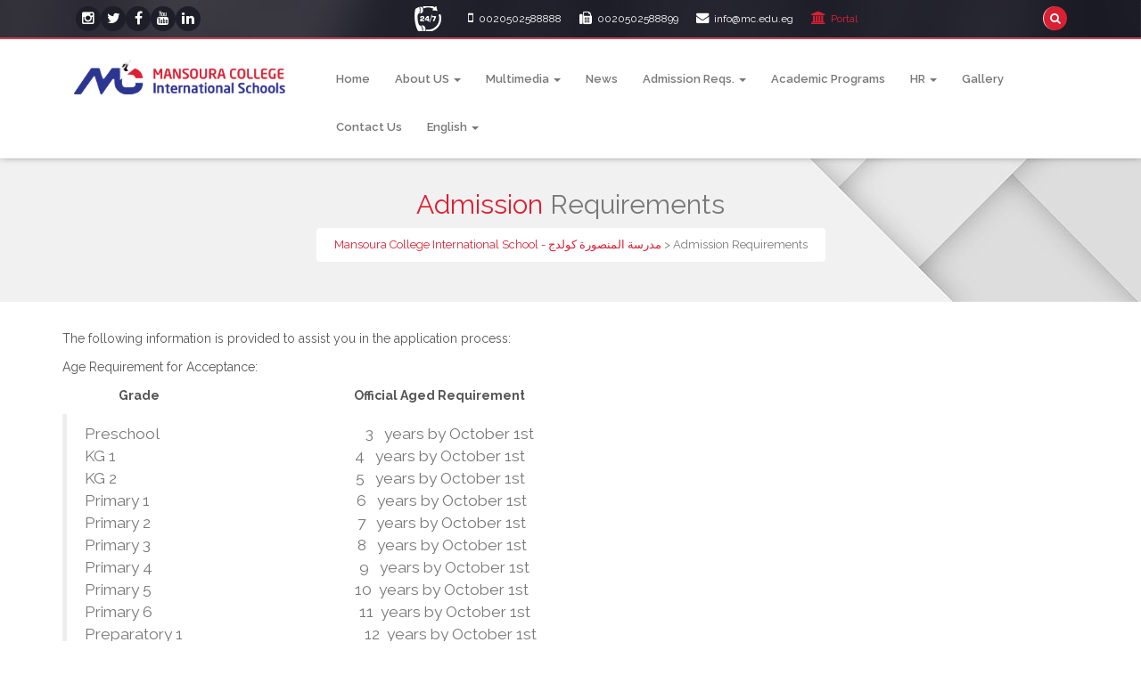

--- FILE ---
content_type: text/html; charset=UTF-8
request_url: https://mc2.mc.edu.eg/admission-requirements/
body_size: 9048
content:
<!doctype html>
<!--[if lt IE 7]>      <html class="no-js lt-ie9 lt-ie8 lt-ie7"> <![endif]-->
<!--[if IE 7]>         <html class="no-js lt-ie9 lt-ie8"> <![endif]-->
<!--[if IE 8]>         <html class="no-js lt-ie9"> <![endif]-->
<!--[if gt IE 8]><!-->

<html class="no-js" lang="en-US" prefix="og: http://ogp.me/ns#">
<head>
	<meta charset="UTF-8">
	<meta http-equiv="X-UA-Compatible" content="IE=edge">
	<meta name="viewport" content="width=device-width, initial-scale=1">
	<!-- <link rel="profile" href="http://gmpg.org/xfn/11"> -->

	<link rel="shortcut icon" href="https://mc2.mc.edu.eg/wp-content/themes/mansoura-schools/images/favicon.ico">

	<title>Admission Requirements - Mansoura College International School - مدرسة المنصورة كولدج</title>
<meta name='robots' content='max-image-preview:large' />
<link rel="alternate" hreflang="ar" href="https://mc2.mc.edu.eg/ar/%d9%85%d8%aa%d8%b7%d9%84%d8%a8%d8%a7%d8%aa-%d8%a7%d9%84%d9%82%d8%a8%d9%88%d9%84/" />
<link rel="alternate" hreflang="en" href="https://mc2.mc.edu.eg/admission-requirements/" />

<!-- This site is optimized with the Yoast SEO plugin v9.3 - https://yoast.com/wordpress/plugins/seo/ -->
<meta name="description" content="Mansoura College is located in the middle of the delta area of Egypt on the Mansoura highway. Mansoura College is one of the few international schools in Egypt that fully adheres to all international standards of education."/>
<link rel="canonical" href="https://mc2.mc.edu.eg/admission-requirements/" />
<meta property="og:locale" content="en_US" />
<meta property="og:type" content="article" />
<meta property="og:title" content="Admission Requirements - Mansoura College International School - مدرسة المنصورة كولدج" />
<meta property="og:description" content="Mansoura College is located in the middle of the delta area of Egypt on the Mansoura highway. Mansoura College is one of the few international schools in Egypt that fully adheres to all international standards of education." />
<meta property="og:url" content="https://mc2.mc.edu.eg/admission-requirements/" />
<meta property="og:site_name" content="Mansoura College International School - مدرسة المنصورة كولدج" />
<meta name="twitter:card" content="summary_large_image" />
<meta name="twitter:description" content="Mansoura College is located in the middle of the delta area of Egypt on the Mansoura highway. Mansoura College is one of the few international schools in Egypt that fully adheres to all international standards of education." />
<meta name="twitter:title" content="Admission Requirements - Mansoura College International School - مدرسة المنصورة كولدج" />
<script type='application/ld+json'>{"@context":"https://schema.org","@type":"Organization","url":"https://mc2.mc.edu.eg/","sameAs":[],"@id":"https://mc2.mc.edu.eg/#organization","name":"Mansoura College International School","logo":"http://mc2.mc.edu.eg/wp-content/uploads/2018/12/logo.png"}</script>
<!-- / Yoast SEO plugin. -->

<script type="text/javascript">
/* <![CDATA[ */
window._wpemojiSettings = {"baseUrl":"https:\/\/s.w.org\/images\/core\/emoji\/15.0.3\/72x72\/","ext":".png","svgUrl":"https:\/\/s.w.org\/images\/core\/emoji\/15.0.3\/svg\/","svgExt":".svg","source":{"concatemoji":"https:\/\/mc2.mc.edu.eg\/wp-includes\/js\/wp-emoji-release.min.js?ver=6.5.7"}};
/*! This file is auto-generated */
!function(i,n){var o,s,e;function c(e){try{var t={supportTests:e,timestamp:(new Date).valueOf()};sessionStorage.setItem(o,JSON.stringify(t))}catch(e){}}function p(e,t,n){e.clearRect(0,0,e.canvas.width,e.canvas.height),e.fillText(t,0,0);var t=new Uint32Array(e.getImageData(0,0,e.canvas.width,e.canvas.height).data),r=(e.clearRect(0,0,e.canvas.width,e.canvas.height),e.fillText(n,0,0),new Uint32Array(e.getImageData(0,0,e.canvas.width,e.canvas.height).data));return t.every(function(e,t){return e===r[t]})}function u(e,t,n){switch(t){case"flag":return n(e,"\ud83c\udff3\ufe0f\u200d\u26a7\ufe0f","\ud83c\udff3\ufe0f\u200b\u26a7\ufe0f")?!1:!n(e,"\ud83c\uddfa\ud83c\uddf3","\ud83c\uddfa\u200b\ud83c\uddf3")&&!n(e,"\ud83c\udff4\udb40\udc67\udb40\udc62\udb40\udc65\udb40\udc6e\udb40\udc67\udb40\udc7f","\ud83c\udff4\u200b\udb40\udc67\u200b\udb40\udc62\u200b\udb40\udc65\u200b\udb40\udc6e\u200b\udb40\udc67\u200b\udb40\udc7f");case"emoji":return!n(e,"\ud83d\udc26\u200d\u2b1b","\ud83d\udc26\u200b\u2b1b")}return!1}function f(e,t,n){var r="undefined"!=typeof WorkerGlobalScope&&self instanceof WorkerGlobalScope?new OffscreenCanvas(300,150):i.createElement("canvas"),a=r.getContext("2d",{willReadFrequently:!0}),o=(a.textBaseline="top",a.font="600 32px Arial",{});return e.forEach(function(e){o[e]=t(a,e,n)}),o}function t(e){var t=i.createElement("script");t.src=e,t.defer=!0,i.head.appendChild(t)}"undefined"!=typeof Promise&&(o="wpEmojiSettingsSupports",s=["flag","emoji"],n.supports={everything:!0,everythingExceptFlag:!0},e=new Promise(function(e){i.addEventListener("DOMContentLoaded",e,{once:!0})}),new Promise(function(t){var n=function(){try{var e=JSON.parse(sessionStorage.getItem(o));if("object"==typeof e&&"number"==typeof e.timestamp&&(new Date).valueOf()<e.timestamp+604800&&"object"==typeof e.supportTests)return e.supportTests}catch(e){}return null}();if(!n){if("undefined"!=typeof Worker&&"undefined"!=typeof OffscreenCanvas&&"undefined"!=typeof URL&&URL.createObjectURL&&"undefined"!=typeof Blob)try{var e="postMessage("+f.toString()+"("+[JSON.stringify(s),u.toString(),p.toString()].join(",")+"));",r=new Blob([e],{type:"text/javascript"}),a=new Worker(URL.createObjectURL(r),{name:"wpTestEmojiSupports"});return void(a.onmessage=function(e){c(n=e.data),a.terminate(),t(n)})}catch(e){}c(n=f(s,u,p))}t(n)}).then(function(e){for(var t in e)n.supports[t]=e[t],n.supports.everything=n.supports.everything&&n.supports[t],"flag"!==t&&(n.supports.everythingExceptFlag=n.supports.everythingExceptFlag&&n.supports[t]);n.supports.everythingExceptFlag=n.supports.everythingExceptFlag&&!n.supports.flag,n.DOMReady=!1,n.readyCallback=function(){n.DOMReady=!0}}).then(function(){return e}).then(function(){var e;n.supports.everything||(n.readyCallback(),(e=n.source||{}).concatemoji?t(e.concatemoji):e.wpemoji&&e.twemoji&&(t(e.twemoji),t(e.wpemoji)))}))}((window,document),window._wpemojiSettings);
/* ]]> */
</script>
<link rel='stylesheet' id='validate-engine-css-css' href='https://mc2.mc.edu.eg/wp-content/plugins/wysija-newsletters/css/validationEngine.jquery.css?ver=2.7.11.3' type='text/css' media='all' />
<style id='wp-emoji-styles-inline-css' type='text/css'>

	img.wp-smiley, img.emoji {
		display: inline !important;
		border: none !important;
		box-shadow: none !important;
		height: 1em !important;
		width: 1em !important;
		margin: 0 0.07em !important;
		vertical-align: -0.1em !important;
		background: none !important;
		padding: 0 !important;
	}
</style>
<link rel='stylesheet' id='wp-block-library-css' href='https://mc2.mc.edu.eg/wp-includes/css/dist/block-library/style.min.css?ver=6.5.7' type='text/css' media='all' />
<style id='classic-theme-styles-inline-css' type='text/css'>
/*! This file is auto-generated */
.wp-block-button__link{color:#fff;background-color:#32373c;border-radius:9999px;box-shadow:none;text-decoration:none;padding:calc(.667em + 2px) calc(1.333em + 2px);font-size:1.125em}.wp-block-file__button{background:#32373c;color:#fff;text-decoration:none}
</style>
<style id='global-styles-inline-css' type='text/css'>
body{--wp--preset--color--black: #000000;--wp--preset--color--cyan-bluish-gray: #abb8c3;--wp--preset--color--white: #ffffff;--wp--preset--color--pale-pink: #f78da7;--wp--preset--color--vivid-red: #cf2e2e;--wp--preset--color--luminous-vivid-orange: #ff6900;--wp--preset--color--luminous-vivid-amber: #fcb900;--wp--preset--color--light-green-cyan: #7bdcb5;--wp--preset--color--vivid-green-cyan: #00d084;--wp--preset--color--pale-cyan-blue: #8ed1fc;--wp--preset--color--vivid-cyan-blue: #0693e3;--wp--preset--color--vivid-purple: #9b51e0;--wp--preset--gradient--vivid-cyan-blue-to-vivid-purple: linear-gradient(135deg,rgba(6,147,227,1) 0%,rgb(155,81,224) 100%);--wp--preset--gradient--light-green-cyan-to-vivid-green-cyan: linear-gradient(135deg,rgb(122,220,180) 0%,rgb(0,208,130) 100%);--wp--preset--gradient--luminous-vivid-amber-to-luminous-vivid-orange: linear-gradient(135deg,rgba(252,185,0,1) 0%,rgba(255,105,0,1) 100%);--wp--preset--gradient--luminous-vivid-orange-to-vivid-red: linear-gradient(135deg,rgba(255,105,0,1) 0%,rgb(207,46,46) 100%);--wp--preset--gradient--very-light-gray-to-cyan-bluish-gray: linear-gradient(135deg,rgb(238,238,238) 0%,rgb(169,184,195) 100%);--wp--preset--gradient--cool-to-warm-spectrum: linear-gradient(135deg,rgb(74,234,220) 0%,rgb(151,120,209) 20%,rgb(207,42,186) 40%,rgb(238,44,130) 60%,rgb(251,105,98) 80%,rgb(254,248,76) 100%);--wp--preset--gradient--blush-light-purple: linear-gradient(135deg,rgb(255,206,236) 0%,rgb(152,150,240) 100%);--wp--preset--gradient--blush-bordeaux: linear-gradient(135deg,rgb(254,205,165) 0%,rgb(254,45,45) 50%,rgb(107,0,62) 100%);--wp--preset--gradient--luminous-dusk: linear-gradient(135deg,rgb(255,203,112) 0%,rgb(199,81,192) 50%,rgb(65,88,208) 100%);--wp--preset--gradient--pale-ocean: linear-gradient(135deg,rgb(255,245,203) 0%,rgb(182,227,212) 50%,rgb(51,167,181) 100%);--wp--preset--gradient--electric-grass: linear-gradient(135deg,rgb(202,248,128) 0%,rgb(113,206,126) 100%);--wp--preset--gradient--midnight: linear-gradient(135deg,rgb(2,3,129) 0%,rgb(40,116,252) 100%);--wp--preset--font-size--small: 13px;--wp--preset--font-size--medium: 20px;--wp--preset--font-size--large: 36px;--wp--preset--font-size--x-large: 42px;--wp--preset--spacing--20: 0.44rem;--wp--preset--spacing--30: 0.67rem;--wp--preset--spacing--40: 1rem;--wp--preset--spacing--50: 1.5rem;--wp--preset--spacing--60: 2.25rem;--wp--preset--spacing--70: 3.38rem;--wp--preset--spacing--80: 5.06rem;--wp--preset--shadow--natural: 6px 6px 9px rgba(0, 0, 0, 0.2);--wp--preset--shadow--deep: 12px 12px 50px rgba(0, 0, 0, 0.4);--wp--preset--shadow--sharp: 6px 6px 0px rgba(0, 0, 0, 0.2);--wp--preset--shadow--outlined: 6px 6px 0px -3px rgba(255, 255, 255, 1), 6px 6px rgba(0, 0, 0, 1);--wp--preset--shadow--crisp: 6px 6px 0px rgba(0, 0, 0, 1);}:where(.is-layout-flex){gap: 0.5em;}:where(.is-layout-grid){gap: 0.5em;}body .is-layout-flex{display: flex;}body .is-layout-flex{flex-wrap: wrap;align-items: center;}body .is-layout-flex > *{margin: 0;}body .is-layout-grid{display: grid;}body .is-layout-grid > *{margin: 0;}:where(.wp-block-columns.is-layout-flex){gap: 2em;}:where(.wp-block-columns.is-layout-grid){gap: 2em;}:where(.wp-block-post-template.is-layout-flex){gap: 1.25em;}:where(.wp-block-post-template.is-layout-grid){gap: 1.25em;}.has-black-color{color: var(--wp--preset--color--black) !important;}.has-cyan-bluish-gray-color{color: var(--wp--preset--color--cyan-bluish-gray) !important;}.has-white-color{color: var(--wp--preset--color--white) !important;}.has-pale-pink-color{color: var(--wp--preset--color--pale-pink) !important;}.has-vivid-red-color{color: var(--wp--preset--color--vivid-red) !important;}.has-luminous-vivid-orange-color{color: var(--wp--preset--color--luminous-vivid-orange) !important;}.has-luminous-vivid-amber-color{color: var(--wp--preset--color--luminous-vivid-amber) !important;}.has-light-green-cyan-color{color: var(--wp--preset--color--light-green-cyan) !important;}.has-vivid-green-cyan-color{color: var(--wp--preset--color--vivid-green-cyan) !important;}.has-pale-cyan-blue-color{color: var(--wp--preset--color--pale-cyan-blue) !important;}.has-vivid-cyan-blue-color{color: var(--wp--preset--color--vivid-cyan-blue) !important;}.has-vivid-purple-color{color: var(--wp--preset--color--vivid-purple) !important;}.has-black-background-color{background-color: var(--wp--preset--color--black) !important;}.has-cyan-bluish-gray-background-color{background-color: var(--wp--preset--color--cyan-bluish-gray) !important;}.has-white-background-color{background-color: var(--wp--preset--color--white) !important;}.has-pale-pink-background-color{background-color: var(--wp--preset--color--pale-pink) !important;}.has-vivid-red-background-color{background-color: var(--wp--preset--color--vivid-red) !important;}.has-luminous-vivid-orange-background-color{background-color: var(--wp--preset--color--luminous-vivid-orange) !important;}.has-luminous-vivid-amber-background-color{background-color: var(--wp--preset--color--luminous-vivid-amber) !important;}.has-light-green-cyan-background-color{background-color: var(--wp--preset--color--light-green-cyan) !important;}.has-vivid-green-cyan-background-color{background-color: var(--wp--preset--color--vivid-green-cyan) !important;}.has-pale-cyan-blue-background-color{background-color: var(--wp--preset--color--pale-cyan-blue) !important;}.has-vivid-cyan-blue-background-color{background-color: var(--wp--preset--color--vivid-cyan-blue) !important;}.has-vivid-purple-background-color{background-color: var(--wp--preset--color--vivid-purple) !important;}.has-black-border-color{border-color: var(--wp--preset--color--black) !important;}.has-cyan-bluish-gray-border-color{border-color: var(--wp--preset--color--cyan-bluish-gray) !important;}.has-white-border-color{border-color: var(--wp--preset--color--white) !important;}.has-pale-pink-border-color{border-color: var(--wp--preset--color--pale-pink) !important;}.has-vivid-red-border-color{border-color: var(--wp--preset--color--vivid-red) !important;}.has-luminous-vivid-orange-border-color{border-color: var(--wp--preset--color--luminous-vivid-orange) !important;}.has-luminous-vivid-amber-border-color{border-color: var(--wp--preset--color--luminous-vivid-amber) !important;}.has-light-green-cyan-border-color{border-color: var(--wp--preset--color--light-green-cyan) !important;}.has-vivid-green-cyan-border-color{border-color: var(--wp--preset--color--vivid-green-cyan) !important;}.has-pale-cyan-blue-border-color{border-color: var(--wp--preset--color--pale-cyan-blue) !important;}.has-vivid-cyan-blue-border-color{border-color: var(--wp--preset--color--vivid-cyan-blue) !important;}.has-vivid-purple-border-color{border-color: var(--wp--preset--color--vivid-purple) !important;}.has-vivid-cyan-blue-to-vivid-purple-gradient-background{background: var(--wp--preset--gradient--vivid-cyan-blue-to-vivid-purple) !important;}.has-light-green-cyan-to-vivid-green-cyan-gradient-background{background: var(--wp--preset--gradient--light-green-cyan-to-vivid-green-cyan) !important;}.has-luminous-vivid-amber-to-luminous-vivid-orange-gradient-background{background: var(--wp--preset--gradient--luminous-vivid-amber-to-luminous-vivid-orange) !important;}.has-luminous-vivid-orange-to-vivid-red-gradient-background{background: var(--wp--preset--gradient--luminous-vivid-orange-to-vivid-red) !important;}.has-very-light-gray-to-cyan-bluish-gray-gradient-background{background: var(--wp--preset--gradient--very-light-gray-to-cyan-bluish-gray) !important;}.has-cool-to-warm-spectrum-gradient-background{background: var(--wp--preset--gradient--cool-to-warm-spectrum) !important;}.has-blush-light-purple-gradient-background{background: var(--wp--preset--gradient--blush-light-purple) !important;}.has-blush-bordeaux-gradient-background{background: var(--wp--preset--gradient--blush-bordeaux) !important;}.has-luminous-dusk-gradient-background{background: var(--wp--preset--gradient--luminous-dusk) !important;}.has-pale-ocean-gradient-background{background: var(--wp--preset--gradient--pale-ocean) !important;}.has-electric-grass-gradient-background{background: var(--wp--preset--gradient--electric-grass) !important;}.has-midnight-gradient-background{background: var(--wp--preset--gradient--midnight) !important;}.has-small-font-size{font-size: var(--wp--preset--font-size--small) !important;}.has-medium-font-size{font-size: var(--wp--preset--font-size--medium) !important;}.has-large-font-size{font-size: var(--wp--preset--font-size--large) !important;}.has-x-large-font-size{font-size: var(--wp--preset--font-size--x-large) !important;}
.wp-block-navigation a:where(:not(.wp-element-button)){color: inherit;}
:where(.wp-block-post-template.is-layout-flex){gap: 1.25em;}:where(.wp-block-post-template.is-layout-grid){gap: 1.25em;}
:where(.wp-block-columns.is-layout-flex){gap: 2em;}:where(.wp-block-columns.is-layout-grid){gap: 2em;}
.wp-block-pullquote{font-size: 1.5em;line-height: 1.6;}
</style>
<link rel='stylesheet' id='contact-form-7-css' href='https://mc2.mc.edu.eg/wp-content/plugins/contact-form-7/includes/css/styles.css?ver=4.8.1' type='text/css' media='all' />
<link rel='stylesheet' id='wpml-legacy-horizontal-list-0-css' href='http://mc2.mc.edu.eg/wp-content/plugins/sitepress-multilingual-cms/templates/language-switchers/legacy-list-horizontal/style.css?ver=1' type='text/css' media='all' />
<link rel='stylesheet' id='wpml-menu-item-0-css' href='http://mc2.mc.edu.eg/wp-content/plugins/sitepress-multilingual-cms/templates/language-switchers/menu-item/style.css?ver=1' type='text/css' media='all' />
<link rel='stylesheet' id='mansoura-schools-bootstrap-css' href='https://mc2.mc.edu.eg/wp-content/themes/mansoura-schools/css/bootstrap.css?ver=1.0' type='text/css' media='all' />
<link rel='stylesheet' id='mansoura-schools-font-awesome-css' href='https://mc2.mc.edu.eg/wp-content/themes/mansoura-schools/css/font-awesome.css?ver=1.0' type='text/css' media='all' />
<link rel='stylesheet' id='mansoura-schools-fhmm-css' href='https://mc2.mc.edu.eg/wp-content/themes/mansoura-schools/css/fhmm.css?ver=1.0' type='text/css' media='all' />
<link rel='stylesheet' id='mansoura-schools-animate-css' href='https://mc2.mc.edu.eg/wp-content/themes/mansoura-schools/css/animate.min.css?ver=1.0' type='text/css' media='all' />
<link rel='stylesheet' id='mansoura-schools-fancybox-css' href='https://mc2.mc.edu.eg/wp-content/themes/mansoura-schools/css/fancybox.css?ver=1.0' type='text/css' media='all' />
<link rel='stylesheet' id='mansoura-schools-revolution-css' href='https://mc2.mc.edu.eg/wp-content/themes/mansoura-schools/css/revolution.css?ver=1.0' type='text/css' media='all' />
<link rel='stylesheet' id='mansoura-schools-stylecustom-css' href='https://mc2.mc.edu.eg/wp-content/themes/mansoura-schools/css/style.css?ver=1.0' type='text/css' media='all' />
<link rel='stylesheet' id='mansoura-schools-style-css' href='https://mc2.mc.edu.eg/wp-content/themes/mansoura-schools/style.css?ver=6.5.7' type='text/css' media='all' />
<link rel='stylesheet' id='dflip-icons-style-css' href='https://mc2.mc.edu.eg/wp-content/plugins/3d-flipbook-dflip-lite/assets/css/themify-icons.min.css?ver=1.7.18' type='text/css' media='all' />
<link rel='stylesheet' id='dflip-style-css' href='https://mc2.mc.edu.eg/wp-content/plugins/3d-flipbook-dflip-lite/assets/css/dflip.min.css?ver=1.7.18' type='text/css' media='all' />
<script type="text/javascript" src="https://mc2.mc.edu.eg/wp-includes/js/jquery/jquery.min.js?ver=3.7.1" id="jquery-core-js"></script>
<script type="text/javascript" src="https://mc2.mc.edu.eg/wp-includes/js/jquery/jquery-migrate.min.js?ver=3.4.1" id="jquery-migrate-js"></script>
<link rel="https://api.w.org/" href="https://mc2.mc.edu.eg/wp-json/" /><link rel="alternate" type="application/json" href="https://mc2.mc.edu.eg/wp-json/wp/v2/pages/17" /><link rel="EditURI" type="application/rsd+xml" title="RSD" href="https://mc2.mc.edu.eg/xmlrpc.php?rsd" />
<meta name="generator" content="WordPress 6.5.7" />
<link rel='shortlink' href='https://mc2.mc.edu.eg/?p=17' />
<link rel="alternate" type="application/json+oembed" href="https://mc2.mc.edu.eg/wp-json/oembed/1.0/embed?url=https%3A%2F%2Fmc2.mc.edu.eg%2Fadmission-requirements%2F" />
<link rel="alternate" type="text/xml+oembed" href="https://mc2.mc.edu.eg/wp-json/oembed/1.0/embed?url=https%3A%2F%2Fmc2.mc.edu.eg%2Fadmission-requirements%2F&#038;format=xml" />
<meta name="generator" content="WPML ver:3.7.1 stt:5,1;" />
<script type="text/javascript">
jQuery(document).ready(function($){

	});
</script>
<style>
</style>
<script data-cfasync="false"> var dFlipLocation = "https://mc2.mc.edu.eg/wp-content/plugins/3d-flipbook-dflip-lite/assets/"; var dFlipWPGlobal = {"text":{"toggleSound":"Turn on\/off Sound","toggleThumbnails":"Toggle Thumbnails","toggleOutline":"Toggle Outline\/Bookmark","previousPage":"Previous Page","nextPage":"Next Page","toggleFullscreen":"Toggle Fullscreen","zoomIn":"Zoom In","zoomOut":"Zoom Out","toggleHelp":"Toggle Help","singlePageMode":"Single Page Mode","doublePageMode":"Double Page Mode","downloadPDFFile":"Download PDF File","gotoFirstPage":"Goto First Page","gotoLastPage":"Goto Last Page","share":"Share","mailSubject":"I wanted you to see this FlipBook","mailBody":"Check out this site {{url}}","loading":"DearFlip: Loading "},"moreControls":"download,pageMode,startPage,endPage,sound","hideControls":"","scrollWheel":"true","backgroundColor":"#777","backgroundImage":"","height":"auto","paddingLeft":"20","paddingRight":"20","controlsPosition":"bottom","duration":800,"soundEnable":"true","enableDownload":"true","enableAnnotation":"false","enableAnalytics":"false","webgl":"true","hard":"none","maxTextureSize":"1600","rangeChunkSize":"524288","zoomRatio":1.5,"stiffness":3,"pageMode":"0","singlePageMode":"0","pageSize":"0","autoPlay":"false","autoPlayDuration":5000,"autoPlayStart":"false","linkTarget":"2","sharePrefix":"dearflip-"};</script><style type="text/css">.recentcomments a{display:inline !important;padding:0 !important;margin:0 !important;}</style>		<style type="text/css" id="wp-custom-css">
			.page-id-4503 .container{

    width: unset;

}		</style>
		</head>

<body class="page-template-default page page-id-17 page-parent">


<header id="header">
		<div class="top-bar">
			<div class="container">
				<div class="col-md-4">
					<div class="social-share">
						<ul>
							<li><a href="https://www.linkedin.com/" class="social"><i class="fa fa-linkedin"></i></a></li>
							<li><a href="https://www.youtube.com/channel/UCg_fInzbtbxkx-m6uFU4dqQ?view_as=subscriber" class="social"><i class="fa fa-youtube"></i></a></li>
							<li><a href="https://www.facebook.com/MCISNEWS/" class="social"><i class="fa fa-facebook"></i></a></li>
							<li><a href="https://twitter.com/MansouraColleg3" class="social"><i class="fa fa-twitter"></i></a></li>
							<li><a href="https://www.instagram.com/mansouracollegecampus/" class="social"><i class="fa fa-instagram"></i></a></li>
						</ul>
					</div>
				</div>


				<div class="col-md-8">

					<div class="top-number">
					<ul>
						<li><i class="fa fa-mobile"></i> 0020502588888</li>
						<li><i class="fa fa-fax"></i> 0020502588899</li>
						<li><i class="fa fa-envelope"></i> info@mc.edu.eg</li>
						<li><a href="http://portal.office.com"><i class="fa fa-university"></i> Portal</a></li>
					</ul>
					</div>

					<div id="dmsearch" class="dmsearch">
						<form role="search" id="searchform" action="https://mc2.mc.edu.eg/" method="get">
							<div class="dm-search-container">
								<input id="s" class="dmsearch-input" type="search" name="s" placeholder="Search Here ..." value="">
							</div>
							<input id="go" class="dmsearch-submit" type="submit" value="">
							<span class="searchicon"></span>
						</form> <!-- end searchform -->
					</div><!-- end search -->


				</div>
			</div><!-- container -->
		</div><!-- top-bar -->    

		<div class="container">
			<div class="row">
				<div class="col-md-3">
					<div class="logo"><a href="https://mc2.mc.edu.eg/"><img src="https://mc2.mc.edu.eg/wp-content/themes/mansoura-schools/images/logo.png" alt=""></a></div>
				</div>					
				<div class="col-md-9">
					<nav class="navbar navbar-default menu-hover fhmm" role="navigation">
						<div class="navbar-header">
							<button type="button" data-toggle="collapse" data-target="#defaultmenu" class="navbar-toggle">
								<span class="icon-bar"></span>
								<span class="icon-bar"></span>
								<span class="icon-bar"></span>
							</button>
						</div><!-- end navbar-header -->

						<div id="defaultmenu" class="navbar-collapse collapse container">

						<ul id="menu-main-menu" class="nav navbar-nav pull-right"><li id="menu-item-35" class="menu-item menu-item-type-post_type menu-item-object-page menu-item-home menu-item-35"><a href="https://mc2.mc.edu.eg/">Home</a></li>
<li id="menu-item-50" class="menu-item menu-item-type-custom menu-item-object-custom menu-item-has-children dropdown menu-item-50"><a class="dropdown-toggle" data-toggle="dropdown" href="#">About US <b class="caret"></b></a>
<ul class="dropdown-menu">
	<li id="menu-item-36" class="menu-item menu-item-type-post_type menu-item-object-page menu-item-36"><a href="https://mc2.mc.edu.eg/about-us/">Who We Are</a></li>
	<li id="menu-item-37" class="menu-item menu-item-type-post_type menu-item-object-page menu-item-37"><a href="https://mc2.mc.edu.eg/about-us/advantages/">Advantages</a></li>
	<li id="menu-item-38" class="menu-item menu-item-type-post_type menu-item-object-page menu-item-38"><a href="https://mc2.mc.edu.eg/about-us/programs-availables/">Programs Availables</a></li>
	<li id="menu-item-370" class="menu-item menu-item-type-post_type menu-item-object-page menu-item-370"><a href="https://mc2.mc.edu.eg/about-us/mission/">Vision &#038; Mission</a></li>
</ul>
</li>
<li id="menu-item-9623" class="menu-item menu-item-type-post_type menu-item-object-page menu-item-has-children dropdown menu-item-9623"><a class="dropdown-toggle" data-toggle="dropdown" href="https://mc2.mc.edu.eg/multimedia/">Multimedia <b class="caret"></b></a>
<ul class="dropdown-menu">
	<li id="menu-item-9561" class="menu-item menu-item-type-post_type menu-item-object-page menu-item-9561"><a href="https://mc2.mc.edu.eg/newsletters/">Newsletters</a></li>
	<li id="menu-item-9620" class="menu-item menu-item-type-post_type menu-item-object-page menu-item-9620"><a href="https://mc2.mc.edu.eg/art-mart-magazine/">Art Mart Magazine</a></li>
	<li id="menu-item-9619" class="menu-item menu-item-type-post_type menu-item-object-page menu-item-9619"><a href="https://mc2.mc.edu.eg/welcome-to-new-year/">College Post Magazine</a></li>
</ul>
</li>
<li id="menu-item-156" class="menu-item menu-item-type-taxonomy menu-item-object-category menu-item-156"><a href="https://mc2.mc.edu.eg/category/news/">News</a></li>
<li id="menu-item-51" class="menu-item menu-item-type-custom menu-item-object-custom current-menu-ancestor current-menu-parent menu-item-has-children dropdown menu-item-51"><a class="dropdown-toggle" data-toggle="dropdown" href="#">Admission Reqs. <b class="caret"></b></a>
<ul class="dropdown-menu">
	<li id="menu-item-40" class="menu-item menu-item-type-post_type menu-item-object-page current-menu-item page_item page-item-17 current_page_item active menu-item-40"><a href="https://mc2.mc.edu.eg/admission-requirements/" aria-current="page">Admission Requirements</a></li>
	<li id="menu-item-41" class="menu-item menu-item-type-post_type menu-item-object-page menu-item-41"><a href="https://mc2.mc.edu.eg/admission-requirements/admission-procedures/">Admission Procedures</a></li>
	<li id="menu-item-42" class="menu-item menu-item-type-post_type menu-item-object-page menu-item-42"><a href="https://mc2.mc.edu.eg/admission-requirements/fees/">Fees</a></li>
	<li id="menu-item-43" class="menu-item menu-item-type-post_type menu-item-object-page menu-item-43"><a href="https://mc2.mc.edu.eg/admission-requirements/graduation-requirements/">Graduation Requirements</a></li>
	<li id="menu-item-23520" class="menu-item menu-item-type-post_type menu-item-object-page menu-item-23520"><a href="https://mc2.mc.edu.eg/apply-now-2025-2026/">Apply Now 2025/2026</a></li>
</ul>
</li>
<li id="menu-item-39" class="menu-item menu-item-type-post_type menu-item-object-page menu-item-39"><a href="https://mc2.mc.edu.eg/academic-programs/">Academic Programs</a></li>
<li id="menu-item-52" class="menu-item menu-item-type-custom menu-item-object-custom menu-item-has-children dropdown menu-item-52"><a class="dropdown-toggle" data-toggle="dropdown" href="#">HR <b class="caret"></b></a>
<ul class="dropdown-menu">
	<li id="menu-item-47" class="menu-item menu-item-type-post_type menu-item-object-page menu-item-47"><a href="https://mc2.mc.edu.eg/hr/">Human Resource</a></li>
	<li id="menu-item-49" class="menu-item menu-item-type-post_type menu-item-object-page menu-item-49"><a href="https://mc2.mc.edu.eg/our-members/">Our Members</a></li>
	<li id="menu-item-5130" class="menu-item menu-item-type-post_type menu-item-object-page menu-item-5130"><a href="https://mc2.mc.edu.eg/jobs/">We Are Hiring</a></li>
</ul>
</li>
<li id="menu-item-45" class="menu-item menu-item-type-post_type menu-item-object-page menu-item-45"><a href="https://mc2.mc.edu.eg/gallery/">Gallery</a></li>
<li id="menu-item-44" class="menu-item menu-item-type-post_type menu-item-object-page menu-item-44"><a href="https://mc2.mc.edu.eg/contact-us/">Contact Us</a></li>
<li id="menu-item-wpml-ls-2-en" class="menu-item menu-item-has-children wpml-ls-slot-2 wpml-ls-item wpml-ls-item-en wpml-ls-current-language wpml-ls-menu-item wpml-ls-last-item dropdown menu-item-wpml-ls-2-en"><a class="dropdown-toggle" data-toggle="dropdown" title="English" href="https://mc2.mc.edu.eg/admission-requirements/"><span class="wpml-ls-native">English</span> <b class="caret"></b></a>
<ul class="dropdown-menu">
	<li id="menu-item-wpml-ls-2-ar" class="menu-item wpml-ls-slot-2 wpml-ls-item wpml-ls-item-ar wpml-ls-menu-item wpml-ls-first-item menu-item-wpml-ls-2-ar"><a title="العربية" href="https://mc2.mc.edu.eg/ar/%d9%85%d8%aa%d8%b7%d9%84%d8%a8%d8%a7%d8%aa-%d8%a7%d9%84%d9%82%d8%a8%d9%88%d9%84/"><span class="wpml-ls-native">العربية</span></a></li>
</ul>
</li>
</ul>


						</div><!-- end #navbar-collapse-1 -->
					</nav><!-- end navbar navbar-default fhmm -->
				</div><!-- end col-lg-8 -->  
			</div><!-- end row -->
		</div><!-- end container -->
</header><!-- end header -->

	<section id="title-page" class="wow fadeInDown">
		<div class="container">
	        <div class="title-page">

				<h2>
					<span class='color'>Admission </span>Requirements				</h2>
		        <ol class="breadcrumb" typeof="BreadcrumbList" vocab="https://schema.org/">
		            <!-- Breadcrumb NavXT 5.7.1 -->
<span property="itemListElement" typeof="ListItem"><a property="item" typeof="WebPage" title="Go to Mansoura College International School - مدرسة المنصورة كولدج." href="https://mc2.mc.edu.eg" class="home"><span property="name">Mansoura College International School - مدرسة المنصورة كولدج</span></a><meta property="position" content="1"></span> &gt; <span property="itemListElement" typeof="ListItem"><span property="name">Admission Requirements</span><meta property="position" content="2"></span>		        </ol>

 			</div>
	    </div>
	</section>

<section id="inner-page">
    <div class="container">
        <div class="row">
            <div class="col-md-12">
                <div class="inner-page wow fadeInDown">
                	<div class="inner-text">

							
<article id="post-17" class="post-17 page type-page status-publish hentry">
<p>The following information is provided to assist you in the application process:</p>
<p>Age Requirement for Acceptance:</p>
<p><strong>                     Grade  </strong>                                                     <strong>Official Aged Requirement</strong></p>
<blockquote>
<ul>
<li>Preschool                                                          3   years by October 1st</li>
<li>KG 1                                                                   4   years by October 1st</li>
<li>KG 2                                                                   5   years by October 1st</li>
<li>Primary 1                                                          6   years by October 1st</li>
<li>Primary 2                                                          7   years by October 1st</li>
<li>Primary 3                                                          8   years by October 1st</li>
<li>Primary 4                                                          9   years by October 1st</li>
<li>Primary 5                                                         10  years by October 1st</li>
<li>Primary 6                                                          11  years by October 1st</li>
<li>Preparatory 1                                                   12  years by October 1st</li>
<li>Preparatory 2                                                  13  years by October 1st</li>
<li>Preparatory 3                                                  14  years by October 1st</li>
<li>Secondary 1                                                      15  years by October 1st</li>
<li>Secondary 2                                                     16  years by October 1st</li>
<li>Secondary 3                                                     17  years by October 1st</li>
</ul>
</blockquote>

</article><!-- #post-17 -->
					</div>
                </div> 
            </div>

        </div><!--/.row-->
    </div><!--/.container-->
</section><!-- Inner page END -->   


<section id="contact-info">
    <div class="container wow fadeInDown">
		<div class="contact-info-title">
			<i class="fa fa-map-marker"></i>
            <span>Contact Us</span>
        </div> 
        
        <div class="row">

            <div class="col-md-5">
                <div class="nabza wow fadeInDown">
                    <img class="img-responsive" src="https://mc2.mc.edu.eg/wp-content/themes/mansoura-schools/images/logo3.png" alt="" />
                    <p>Mansoura College is located in the middle of the delta area of Egypt on the Mansoura highway. Mansoura College is one of the few international schools in Egypt that fully adheres to all international standards of education. Students will follow either the American system or the National system in high school]. Mansoura College offers an education founded....</p>
                    <nav class="social-bottom">
                        <ul>
                            <li><a href="https://www.facebook.com/MCISNEWS/" class="social"><i class="fa fa-facebook"></i></a></li>
                            <li><a href="https://plus.google.com/MCIS" class="social"><i class="fa fa-google-plus"></i></a></li>
                            <li><a href="https://twitter.com/MansouraColleg3" class="social"><i class="fa fa-twitter"></i></a></li>
                            <li><a href="https://www.youtube.com/channel/UCg_fInzbtbxkx-m6uFU4dqQ?view_as=subscriber" class="social"><i class="fa fa-youtube"></i></a></li>
                            <li><a href="https://www.linkedin.com/" class="social"><i class="fa fa-linkedin"></i></a></li>
                            <li><a href="https://www.instagram.com/mansouracollegecampus/" class="social"><i class="fa fa-instagram"></i></a></li>
                        </ul>
                    </nav>
                </div>
            </div>  
            
            <div class="col-md-3">
                <div class="down-menu wow fadeInDown">
                    <h4>Quick Links</h4>
                    <ul id="menu-quick-links" class="down-menu-list"><li id="menu-item-159" class="menu-item menu-item-type-post_type menu-item-object-page menu-item-home menu-item-159"><a href="https://mc2.mc.edu.eg/">Home</a></li>
<li id="menu-item-160" class="menu-item menu-item-type-post_type menu-item-object-page menu-item-160"><a href="https://mc2.mc.edu.eg/about-us/">About Us</a></li>
<li id="menu-item-163" class="menu-item menu-item-type-taxonomy menu-item-object-category menu-item-163"><a href="https://mc2.mc.edu.eg/category/news/">News</a></li>
<li id="menu-item-162" class="menu-item menu-item-type-post_type menu-item-object-page menu-item-162"><a href="https://mc2.mc.edu.eg/gallery/">Gallery</a></li>
<li id="menu-item-161" class="menu-item menu-item-type-post_type menu-item-object-page menu-item-161"><a href="https://mc2.mc.edu.eg/contact-us/">Contact Us</a></li>
</ul>                </div> 
            </div>  
            
            <div class="col-md-4">
                <div class="contact-info wow fadeInDown">
                    <h4>Contact Info</h4>
                    <ul class="contact-info-list">
                       <li>Mansoura College is Located in the  Educational Campus, Mansoura Damietta High Way.</li>
                       <li><i class="fa fa-phone"></i>Phone : <span>0020502588888</span></li>
                       <li><i class="fa fa-mobile"></i>Fax : <span>0020502588899</span></li>
                       <li><i class="fa fa-envelope"></i>Email : <a href="mailto:info@mc.edu.eg">info@mc.edu.eg</a></li>
                       <li><i class="fa fa-globe"></i>Website : <a href="https://mc2.mc.edu.eg/">https://mc2.mc.edu.eg/</a></li>
                    </ul>
                </div>     
            </div>                

        </div><!--/.row-->
    </div><!--/.container-->
</section><!-- Contact info END -->


<footer id="footer">
    <div class="container">
        <div class="row">
            <div class="footer">
                <div class="col-md-6 right"><img src="https://mc2.mc.edu.eg/wp-content/themes/mansoura-schools/images/elmeya.png" alt="" />  Designed and Developed By <a target="_blank" href="http://elmeyasoft.com/">Elmeyasoft Co. </a></div>
                <div class="col-md-6 left">© 2026 All Rights Reserved for Mansoura College. </div>    
            </div>
        </div><!-- row -->
    </div><!-- container -->    
</footer><!-- FOOTER END -->
      
<script type="text/javascript" id="contact-form-7-js-extra">
/* <![CDATA[ */
var wpcf7 = {"apiSettings":{"root":"https:\/\/mc2.mc.edu.eg\/wp-json\/contact-form-7\/v1","namespace":"contact-form-7\/v1"},"recaptcha":{"messages":{"empty":"Please verify that you are not a robot."}}};
/* ]]> */
</script>
<script type="text/javascript" src="https://mc2.mc.edu.eg/wp-content/plugins/contact-form-7/includes/js/scripts.js?ver=4.8.1" id="contact-form-7-js"></script>
<script type="text/javascript" src="https://mc2.mc.edu.eg/wp-content/themes/mansoura-schools/js/bootstrap.min.js?ver=1.0" id="mansoura-schools-bootstrapjs-js"></script>
<script type="text/javascript" src="https://mc2.mc.edu.eg/wp-content/themes/mansoura-schools/js/wow.min.js?ver=1.0" id="mansoura-schools-wow-js"></script>
<script type="text/javascript" src="https://mc2.mc.edu.eg/wp-content/themes/mansoura-schools/js/fancybox.js?ver=1.0" id="mansoura-schools-fancybox-js"></script>
<script type="text/javascript" src="https://mc2.mc.edu.eg/wp-content/themes/mansoura-schools/js/isotope.js?ver=1.0" id="mansoura-schools-isotope-js"></script>
<script type="text/javascript" src="https://mc2.mc.edu.eg/wp-content/themes/mansoura-schools/js/revolution.min.js?ver=1.0" id="mansoura-schools-revolution-js"></script>
<script type="text/javascript" src="https://mc2.mc.edu.eg/wp-content/themes/mansoura-schools/js/jquery.themepunch.tools.min.js?ver=1.0" id="mansoura-schools-themepunch-js"></script>
<script type="text/javascript" src="https://mc2.mc.edu.eg/wp-content/themes/mansoura-schools/js/extensions/revolution.extension.actions.min.js?ver=1.0" id="mansoura-schools-actions-js"></script>
<script type="text/javascript" src="https://mc2.mc.edu.eg/wp-content/themes/mansoura-schools/js/extensions/revolution.extension.carousel.min.js?ver=1.0" id="mansoura-schools-carousel-js"></script>
<script type="text/javascript" src="https://mc2.mc.edu.eg/wp-content/themes/mansoura-schools/js/extensions/revolution.extension.kenburn.min.js?ver=1.0" id="mansoura-schools-kenburn-js"></script>
<script type="text/javascript" src="https://mc2.mc.edu.eg/wp-content/themes/mansoura-schools/js/extensions/revolution.extension.layeranimation.min.js?ver=1.0" id="mansoura-schools-layeranimation-js"></script>
<script type="text/javascript" src="https://mc2.mc.edu.eg/wp-content/themes/mansoura-schools/js/extensions/revolution.extension.migration.min.js?ver=1.0" id="mansoura-schools-migration-js"></script>
<script type="text/javascript" src="https://mc2.mc.edu.eg/wp-content/themes/mansoura-schools/js/extensions/revolution.extension.navigation.min.js?ver=1.0" id="mansoura-schools-navigation-js"></script>
<script type="text/javascript" src="https://mc2.mc.edu.eg/wp-content/themes/mansoura-schools/js/extensions/revolution.extension.parallax.min.js?ver=1.0" id="mansoura-schools-parallax-js"></script>
<script type="text/javascript" src="https://mc2.mc.edu.eg/wp-content/themes/mansoura-schools/js/extensions/revolution.extension.slideanims.min.js?ver=1.0" id="mansoura-schools-slideanims-js"></script>
<script type="text/javascript" src="https://mc2.mc.edu.eg/wp-content/themes/mansoura-schools/js/extensions/revolution.extension.video.min.js?ver=1.0" id="mansoura-schools-video-js"></script>
<script type="text/javascript" src="https://mc2.mc.edu.eg/wp-content/themes/mansoura-schools/js/functions.js?ver=1.0" id="mansoura-schools-functions-js"></script>
<script type="text/javascript" src="https://mc2.mc.edu.eg/wp-content/plugins/3d-flipbook-dflip-lite/assets/js/dflip.min.js?ver=1.7.18" id="dflip-script-js"></script>
<script type="text/javascript" id="sitepress-js-extra">
/* <![CDATA[ */
var icl_vars = {"current_language":"en","icl_home":"http:\/\/mc2.mc.edu.eg\/","ajax_url":"https:\/\/mc2.mc.edu.eg\/wp-admin\/admin-ajax.php","url_type":"1"};
/* ]]> */
</script>
<script type="text/javascript" src="https://mc2.mc.edu.eg/wp-content/plugins/sitepress-multilingual-cms/res/js/sitepress.js?ver=6.5.7" id="sitepress-js"></script>

</body>
</html>


--- FILE ---
content_type: text/css
request_url: https://mc2.mc.edu.eg/wp-content/themes/mansoura-schools/css/fhmm.css?ver=1.0
body_size: 2885
content:
.fhmm .dropdown a,.fhmm .dropdown-menu a{color:#292723;-webkit-transition:background-color .1s linear,color .1s linear;-moz-transition:background-color .1s linear,color .1s linear;-o-transition:background-color .1s linear,color .1s linear;-ms-transition:background-color .1s linear,color .1s linear;transition:background-color .1s linear,color .1s linear}.fhmm .dropdown-menu>li{border-bottom:1px solid #f2f2f2}.fhmm .dropdown-menu>li:last-child{border-bottom:0 solid #f2f2f2}.fhmm .dropdown-menu{box-shadow:none;border:1px solid #efefef;padding:0}.fhmm .form-control{margin-top:10px;border:1px solid #efefef}.fhmm .btn{margin:10px 0 20px}.fhmm video{max-width:100%;height:auto}.fhmm embed,.fhmm iframe,.fhmm object{max-width:100%}.fhmm .google-map{width:100%;border:1px solid rgba(255,255,255,.5);min-height:200px}.fhmm div.google-map{background:rgba(255,255,255,.5);background:#fff;height:200px;margin:0;width:100%}#googlemaps img{max-width:none}.fhmm .dropdown-menu .withoutdesc{margin-top:0;padding:15px 20px;background:url(../images/menubg.png) bottom right no-repeat;display:block;text-align:left;text-transform:none;width:100%}.fhmm .dropdown-menu .withoutdesc ul{margin:0}.fhmm a:hover{text-decoration:none}.fhmm .dropdown-menu .withoutdesc ul li{padding:4px 0 5px 3px}.fhmm p{color:#292723;font-size:13px;font-weight:300}.fhmm .dropdown-menu .withoutdesc ul li a{clear:both;color:#292723;display:block;font-size:13px;font-weight:300;line-height:1.42857;}.fhmm .dropdown-menu .withoutdesc li:last-child{border-bottom:0 solid #fff}.fhmm .fhmm-content.withdesc a:after{color:#CFCFCF;content:attr(data-description);display:block;font-size:11px;font-weight:400;line-height:0;margin:10px 0 15px;text-transform:uppercase}.fhmm .dropdown-submenu{position:relative}.fhmm .dropdown-submenu>.dropdown-menu{top:0;left:100%;margin-top:0;margin-left:-1px}.fhmm .dropdown-submenu:hover>.dropdown-menu{display:block}.fhmm .dropdown-submenu>a:after{display:block;content:" ";float:right;width:0;height:0;border-color:transparent;border-style:solid;border-width:5px 0 5px 5px;border-left-color:#ccc;margin-top:5px;margin-right:-10px}.fhmm .dropdown-submenu:hover>a:after{border-left-color:#fff}.fhmm .dropdown-submenu.pull-left{float:none}.fhmm .dropdown-submenu.pull-left>.dropdown-menu{left:-100%;margin-left:10px;-webkit-border-radius:6px 0 6px 6px;-moz-border-radius:6px 0 6px 6px;border-radius:6px 0 6px 6px}.fhmm .collapse,.fhmm .dropdown,.fhmm .dropup,.fhmm .nav{position:static}.fhmm .half{width:50%;left:auto!important;right:auto!important}.fhmm .container{position:relative}.fhmm .dropdown-menu{left:auto}.fhmm .nav.navbar-right .dropdown-menu{left:auto;right:0}.fhmm .fhmm-content{padding:15px 25px}.fhmm .dropdown.fhmm-fw .dropdown-menu{left:0;right:0}.fhmm .title{font-size:13px;font-weight:700;margin:15px 0 10px;border-bottom:0 solid #efefef;padding-bottom:0;text-transform:uppercase}.fhmm ul{list-style:none;padding-left:0}.navbar{margin-top:25px}.header.affix{position:fixed;top:0;left:0;width:100%;margin-top:0;padding:10px 0;min-height:inherit;z-index:99;background:#fff;background:rgba(255,255,255,1);border-bottom:1px solid #efefef}.header.affix .navbar{margin-top:0}.header.affix .navbar-nav>li>.dropdown-menu{margin-top:12px!important}.header.affix .logo img{width:80%}.header.affix .logo{line-height:38px}.navbar-nav>li>a{border-top:2px solid #FFF;color:#292723;font-size:13px;font-weight:600;margin:0 3px;padding:8px 11px 24px 11px;text-decoration:none}.navbar-default{background:#fff;border:0 solid #fff;-webkit-box-shadow:0 0 0 rgba(0,0,0,.065);box-shadow:0 0 0 rgba(0,0,0,.065)}.dropdown-menu>li>a:focus,.dropdown-menu>li>a:hover{background:#fff!important}.navbar-default .navbar-nav>.active>a,.navbar-default .navbar-nav>.active>a:focus,.navbar-default .navbar-nav>.active>a:hover,.navbar-default .navbar-nav>.open>a,.navbar-default .navbar-nav>.open>a:focus,.navbar-default .navbar-nav>.open>a:hover{background:#fff}.navbar{margin-bottom:0}.navbar-collapse{padding:0 0 0 15px}.dropdown-menu{position:absolute;top:100%;left:0;z-index:1000;display:none;float:left;min-width:160px;padding:0;margin:5px 0 0;list-style:none;font-size:13px;background-color:#fff;border:1px solid #efefef;border:1px solid rgba(0,0,0,.05);-webkit-box-shadow:0 0 0 rgba(0,0,0,.175);box-shadow:0 0 0 rgba(0,0,0,.175);background-clip:padding-box}.dropdown-menu>li>a{clear:both;color:#292723;display:block;font-weight:300;line-height:1.42857;padding:8px 15px;font-size:13px;}.dropdown-menu>li>a:focus,.dropdown-menu>li>a:hover{text-decoration:none;color:#7cba3d;background-color:#f5f5f5}.navbar-nav>li>a:after{position:absolute;max-width:0;height:auto;left:0;display:block;outline:0;margin:0;background:0 0;content:attr(data-hover);overflow:hidden;-webkit-transition:max-width .3s ease-in-out;-moz-transition:max-width .3s ease-in-out;-ms-transition:max-width .3s ease-in-out;transition:max-width .3s ease-in-out}.navbar-nav>li>a:hover:after{max-width:100%}.nav .open>a,.nav .open>a:focus,.nav .open>a:hover,.navbar-default .navbar-nav>.active>a,.navbar-default .navbar-nav>.active>a:focus,.navbar-default .navbar-nav>.active>a:hover,.navbar-nav>li>a:focus,.navbar-nav>li>a:hover{border-top:2px solid #fff;position:relative}.nav .open>a:after,.nav .open>a:focus:after,.nav .open>a:hover:after,.navbar-default .navbar-nav>.active>a:focus:after,.navbar-default .navbar-nav>.active>a:hover:after,.navbar-nav>li>a:focus:after,.navbar-nav>li>a:hover:after{position:absolute;left:0;right:0;top:-2px;border-top:2px solid #111}.navbar-default .navbar-nav>.active>a,.navbar-default .navbar-nav>.active>a:focus,.navbar-default .navbar-nav>.active>a:hover,.navbar-default .navbar-nav>a,.navbar-default .navbar-nav>a:focus,.navbar-default .navbar-nav>a:hover,.navbar-nav>li>a:focus,.navbar-nav>li>a:hover{top:0}.navbar-blue{background:#00a4db;background-image:-webkit-gradient(linear,left 0,left 100%,from(#00a4db),to(#007acc));background-image:-webkit-linear-gradient(top,#00a4db,0,#007acc,100%);background-image:-moz-linear-gradient(top,#00a4db 0,#007acc 100%);background-image:linear-gradient(to bottom,#00a4db 0,#007acc 100%);background-repeat:repeat-x;*background-color:#00a4db;filter:progid:DXImageTransform.Microsoft.gradient(enabled=false);border-color:#007acc}.navbar-blue .navbar-nav>.active>a,.navbar-blue .navbar-nav>.active>a:focus,.navbar-blue .navbar-nav>.active>a:hover,.navbar-blue .navbar-nav>.disabled>a,.navbar-blue .navbar-nav>.disabled>a:focus,.navbar-blue .navbar-nav>.disabled>a:hover,.navbar-blue .navbar-nav>.open>a,.navbar-blue .navbar-nav>.open>a:focus,.navbar-blue .navbar-nav>.open>a:hover,.navbar-blue .navbar-nav>li>a:focus,.navbar-blue .navbar-nav>li>a:hover{color:#fff!important;background-color:#007acc}.navbar-blue .navbar-collapse,.navbar-blue .navbar-form{border-color:#007acc}.navbar-blue .navbar-brand i,.navbar-blue .navbar-brand:focus,.navbar-blue .navbar-brand:hover,.navbar-blue a{color:#fff}.navbar-blue .navbar-brand,.navbar-blue .navbar-link,.navbar-blue .navbar-nav>li>a,.navbar-blue .navbar-text{color:#eee}.navbar-blue .navbar-toggle{border-color:#eee}.navbar-blue .navbar-toggle:focus,.navbar-blue .navbar-toggle:hover{background-color:#007acc}.navbar-blue .navbar-toggle .icon-bar{background-color:#eee}.navbar-blue .navbar-nav>.dropdown>a:hover .caret{border-top-color:#fff;border-bottom-color:#fff}.navbar-blue .navbar-nav>.dropdown>a .caret{border-top-color:#eee;border-bottom-color:#eee}.navbar-blue .navbar-nav>.open>a .caret,.navbar-blue .navbar-nav>.open>a:focus .caret,.navbar-blue .navbar-nav>.open>a:hover .caret{border-top-color:#fff;border-bottom-color:#fff}@media (max-width:767px){.navbar-blue .navbar-nav .open .dropdown-menu>.dropdown-header{border-color:#007acc}.navbar-blue .dropdown a,.navbar-blue .dropdown-menu a,.navbar-blue .navbar-nav .open .dropdown-menu>li>a,.navbar-blue .title,.navbar-blue p{color:#fff}.navbar-blue .navbar-nav .open .dropdown-menu>li>a:focus,.navbar-blue .navbar-nav .open .dropdown-menu>li>a:hover{color:#fff;background-color:transparent}.navbar-blue .navbar-nav .open .dropdown-menu>.active>a,.navbar-blue .navbar-nav .open .dropdown-menu>.active>a:focus,.navbar-blue .navbar-nav .open .dropdown-menu>.active>a:hover{color:#fff!important;background-color:#007acc!important}.navbar-blue .navbar-nav .open .dropdown-menu>.disabled>a,.navbar-blue .navbar-nav .open .dropdown-menu>.disabled>a:focus,.navbar-blue .navbar-nav .open .dropdown-menu>.disabled>a:hover{color:#fff;background-color:#007acc}}.navbar-red{background:#ff4a45;background-image:-webkit-gradient(linear,left 0,left 100%,from(#ff4a45),to(#bd0000));background-image:-webkit-linear-gradient(top,#ff4a45,0,#bd0000,100%);background-image:-moz-linear-gradient(top,#ff4a45 0,#bd0000 100%);background-image:linear-gradient(to bottom,#ff4a45 0,#bd0000 100%);background-repeat:repeat-x;*background-color:#ff4a45;filter:progid:DXImageTransform.Microsoft.gradient(enabled=false);border-color:#bd0000}.navbar-red .navbar-nav>.active>a,.navbar-red .navbar-nav>.active>a:focus,.navbar-red .navbar-nav>.active>a:hover,.navbar-red .navbar-nav>.disabled>a,.navbar-red .navbar-nav>.disabled>a:focus,.navbar-red .navbar-nav>.disabled>a:hover,.navbar-red .navbar-nav>.open>a,.navbar-red .navbar-nav>.open>a:focus,.navbar-red .navbar-nav>.open>a:hover,.navbar-red .navbar-nav>li>a:focus,.navbar-red .navbar-nav>li>a:hover{color:#fff!important;background-color:#710000}.navbar-red .navbar-collapse,.navbar-red .navbar-form{border-color:#710000}.navbar-red .navbar-brand i,.navbar-red .navbar-brand:focus,.navbar-red .navbar-brand:hover,.navbar-red a{color:#fff}.navbar-red .navbar-brand,.navbar-red .navbar-link,.navbar-red .navbar-nav>li>a,.navbar-red .navbar-text{color:#eee}.navbar-red .navbar-toggle{border-color:#eee}.navbar-red .navbar-toggle:focus,.navbar-red .navbar-toggle:hover{background-color:#710000}.navbar-red .navbar-toggle .icon-bar{background-color:#eee}.navbar-red .navbar-nav>.dropdown>a:hover .caret{border-top-color:#fff;border-bottom-color:#fff}.navbar-red .navbar-nav>.dropdown>a .caret{border-top-color:#eee;border-bottom-color:#eee}.navbar-red .navbar-nav>.open>a .caret,.navbar-red .navbar-nav>.open>a:focus .caret,.navbar-red .navbar-nav>.open>a:hover .caret{border-top-color:#fff;border-bottom-color:#fff}@media (max-width:767px){.navbar-red .navbar-nav .open .dropdown-menu>.dropdown-header{border-color:#710000}.navbar-red .dropdown a,.navbar-red .dropdown-menu a,.navbar-red .navbar-nav .open .dropdown-menu>li>a,.navbar-red .title,.navbar-red p{color:#fff}.navbar-red .navbar-nav .open .dropdown-menu>li>a:focus,.navbar-red .navbar-nav .open .dropdown-menu>li>a:hover{color:#fff;background-color:transparent}.navbar-red .dropdown-menu .withoutdesc ul li:focus,.navbar-red .dropdown-menu .withoutdesc ul li:hover,.navbar-red .navbar-nav .open .dropdown-menu>.active>a,.navbar-red .navbar-nav .open .dropdown-menu>.active>a:focus,.navbar-red .navbar-nav .open .dropdown-menu>.active>a:hover{color:#fff!important;background-color:#710000!important}.navbar-red .navbar-nav .open .dropdown-menu>.disabled>a,.navbar-red .navbar-nav .open .dropdown-menu>.disabled>a:focus,.navbar-red .navbar-nav .open .dropdown-menu>.disabled>a:hover{color:#fff;background-color:#710000}}.navbar-orange{background-image:-webkit-gradient(linear,left 0,left 100%,from(#fbbf50),to(#f09c00));background-image:-webkit-linear-gradient(top,#fbbf50,0,#f09c00,100%);background-image:-moz-linear-gradient(top,#fbbf50 0,#f09c00 100%);background-image:linear-gradient(to bottom,#fbbf50 0,#f09c00 100%);background-repeat:repeat-x;filter:progid:DXImageTransform.Microsoft.gradient(startColorstr='#fffbbf50', endColorstr='#fff09c00', GradientType=0);border-color:#f09c00}.navbar-orange .navbar-nav>.active>a,.navbar-orange .navbar-nav>.active>a:focus,.navbar-orange .navbar-nav>.active>a:hover,.navbar-orange .navbar-nav>.disabled>a,.navbar-orange .navbar-nav>.disabled>a:focus,.navbar-orange .navbar-nav>.disabled>a:hover,.navbar-orange .navbar-nav>.open>a,.navbar-orange .navbar-nav>.open>a:focus,.navbar-orange .navbar-nav>.open>a:hover,.navbar-orange .navbar-nav>li>a:focus,.navbar-orange .navbar-nav>li>a:hover{color:#fff!important;background-color:#f09c00}.navbar-orange .navbar-collapse,.navbar-orange .navbar-form{border-color:#f09c00}.navbar-orange .navbar-brand i,.navbar-orange .navbar-brand:focus,.navbar-orange .navbar-brand:hover,.navbar-orange a{color:#fff}.navbar-orange .navbar-brand,.navbar-orange .navbar-link,.navbar-orange .navbar-nav>li>a,.navbar-orange .navbar-text{color:#eee}.navbar-orange .navbar-toggle{border-color:#eee}.navbar-orange .navbar-toggle:focus,.navbar-orange .navbar-toggle:hover{background-color:#f09c00}.navbar-orange .navbar-toggle .icon-bar{background-color:#eee}.navbar-orange .navbar-nav>.dropdown>a:hover .caret{border-top-color:#fff;border-bottom-color:#fff}.navbar-orange .navbar-nav>.dropdown>a .caret{border-top-color:#eee;border-bottom-color:#eee}.navbar-orange .navbar-nav>.open>a .caret,.navbar-orange .navbar-nav>.open>a:focus .caret,.navbar-orange .navbar-nav>.open>a:hover .caret{border-top-color:#fff;border-bottom-color:#fff}@media (max-width:767px){.navbar-orange .navbar-nav .open .dropdown-menu>.dropdown-header{border-color:#f09c00}.navbar-orange .dropdown a,.navbar-orange .dropdown-menu a,.navbar-orange .navbar-nav .open .dropdown-menu>li>a,.navbar-orange .title,.navbar-orange p{color:#fff}.navbar-orange .navbar-nav .open .dropdown-menu>li>a:focus,.navbar-orange .navbar-nav .open .dropdown-menu>li>a:hover{color:#fff;background-color:transparent}.navbar-orange .dropdown-menu .withoutdesc ul li:focus,.navbar-orange .dropdown-menu .withoutdesc ul li:hover,.navbar-orange .navbar-nav .open .dropdown-menu>.active>a,.navbar-orange .navbar-nav .open .dropdown-menu>.active>a:focus,.navbar-orange .navbar-nav .open .dropdown-menu>.active>a:hover{color:#fff!important;background-color:#f09c00!important}.navbar-orange .navbar-nav .open .dropdown-menu>.disabled>a,.navbar-orange .navbar-nav .open .dropdown-menu>.disabled>a:focus,.navbar-orange .navbar-nav .open .dropdown-menu>.disabled>a:hover{color:#fff;background-color:#f09c00}}.navbar-green{background:#75d428;background-image:-webkit-gradient(linear,left 0,left 100%,from(#75d428),to(#4ead00));background-image:-webkit-linear-gradient(top,#75d428,0,#4ead00,100%);background-image:-moz-linear-gradient(top,#75d428 0,#4ead00 100%);background-image:linear-gradient(to bottom,#75d428 0,#4ead00 100%);background-repeat:repeat-x;*background-color:#75d428;filter:progid:DXImageTransform.Microsoft.gradient(enabled=false);border-color:#4ead00}.navbar-green .navbar-nav>.active>a,.navbar-green .navbar-nav>.active>a:focus,.navbar-green .navbar-nav>.active>a:hover,.navbar-green .navbar-nav>.disabled>a,.navbar-green .navbar-nav>.disabled>a:focus,.navbar-green .navbar-nav>.disabled>a:hover,.navbar-green .navbar-nav>.open>a,.navbar-green .navbar-nav>.open>a:focus,.navbar-green .navbar-nav>.open>a:hover,.navbar-green .navbar-nav>li>a:focus,.navbar-green .navbar-nav>li>a:hover{color:#fff!important;background-color:#2c6100}.navbar-green .navbar-collapse,.navbar-green .navbar-form{border-color:#2c6100}.navbar-green .navbar-brand i,.navbar-green .navbar-brand:focus,.navbar-green .navbar-brand:hover,.navbar-green a{color:#fff}.navbar-green .navbar-brand,.navbar-green .navbar-link,.navbar-green .navbar-nav>li>a,.navbar-green .navbar-text{color:#eee}.navbar-green .navbar-toggle{border-color:#eee}.navbar-green .navbar-toggle:focus,.navbar-green .navbar-toggle:hover{background-color:#2c6100}.navbar-green .navbar-toggle .icon-bar{background-color:#eee}.navbar-green .navbar-nav>.dropdown>a:hover .caret{border-top-color:#fff;border-bottom-color:#fff}.navbar-green .navbar-nav>.dropdown>a .caret{border-top-color:#eee;border-bottom-color:#eee}.navbar-green .navbar-nav>.open>a .caret,.navbar-green .navbar-nav>.open>a:focus .caret,.navbar-green .navbar-nav>.open>a:hover .caret{border-top-color:#fff;border-bottom-color:#fff}@media (max-width:767px){.navbar-green .navbar-nav .open .dropdown-menu>.dropdown-header{border-color:#2c6100}.navbar-green .dropdown a,.navbar-green .dropdown-menu a,.navbar-green .navbar-nav .open .dropdown-menu>li>a,.navbar-green .title,.navbar-green p{color:#fff}.navbar-green .navbar-nav .open .dropdown-menu>li>a:focus,.navbar-green .navbar-nav .open .dropdown-menu>li>a:hover{color:#fff;background-color:transparent}.navbar-green .dropdown-menu .withoutdesc ul li:focus,.navbar-green .dropdown-menu .withoutdesc ul li:hover,.navbar-green .navbar-nav .open .dropdown-menu>.active>a,.navbar-green .navbar-nav .open .dropdown-menu>.active>a:focus,.navbar-green .navbar-nav .open .dropdown-menu>.active>a:hover{color:#fff!important;background-color:#2c6100!important}.navbar-green .navbar-nav .open .dropdown-menu>.disabled>a,.navbar-green .navbar-nav .open .dropdown-menu>.disabled>a:focus,.navbar-green .navbar-nav .open .dropdown-menu>.disabled>a:hover{color:#fff;background-color:#2c6100}}



.nav .open > a,
.nav .open > a:hover,
.nav .open > a:focus,
.navbar-default .navbar-nav > .active > a:hover, 
.navbar-default .navbar-nav > .active > a:focus,
.navbar-nav > li > a:focus,
.navbar-nav > li > a:hover {
	border-top-color: #e6e6e6;
}
.nav .open > a:after,
.nav .open > a:hover:after,
.nav .open > a:focus:after,
.navbar-default .navbar-nav > .active > a:hover:after, 
.navbar-default .navbar-nav > .active > a:focus:after,
.navbar-nav > li > a:focus:after,
.navbar-nav > li > a:hover:after {
	border-top-color: #db2033;
}
#defaultmenu .navbar-nav li a:hover {
	color: #db2033;
}
.navbar-default .navbar-nav > .open > a, 
.navbar-default .navbar-nav > .open > a:hover, 
.navbar-default .navbar-nav > .open > a:focus, 
.navbar-default .navbar-nav > .active > a, 
.navbar-default .navbar-nav > .active > a:hover, 
.navbar-default .navbar-nav > .active > a:focus {
	color: #db2033;
	border-top-color: #db2033;
}
.fhmm .dropdown-menu .withoutdesc ul li {
	padding: 4px 0 5px 3px;
	list-style: outside;
	margin-left: 13px;
}





@media(max-width:1200px) {
	.navbar-nav > li > a {padding: 8px 8px 24px 8px;}
}
@media(max-width:980px) {
	.navbar-nav > li > a {padding: 8px 6px;}
}


--- FILE ---
content_type: text/css
request_url: https://mc2.mc.edu.eg/wp-content/themes/mansoura-schools/css/style.css?ver=1.0
body_size: 6811
content:
@import url(https://fonts.googleapis.com/css?family=Raleway:400,300,600,700);
@charset "utf-8";
* {
    border: 0 none;
    margin: 0;
    padding: 0;
}
body {
	-webkit-font-smoothing: antialiased;
	-moz-osx-font-smoothing: grayscale;
	font-family: 'Raleway', Helvetica, Arial, sans-serif;
	font-size: 13px;
	font-weight: 400;
	color:#777;
}
a {
  color: #db2033;
  -webkit-transition: all 0.3s ease-out;
     -moz-transition: all 0.3s ease-out;
      -ms-transition: all 0.3s ease-out;
       -o-transition: all 0.3s ease-out;
          transition: all 0.3s ease-out;
}
a:hover,
a:focus {
	text-decoration: none;
	outline:none;
	color:#db2033;
	transition: all 0.3s ease-out;
}
ul {
  padding-left: 0;
  list-style: none;
}

.link-more {
	width:100%;
	float:right;
	text-align:center;
	margin: 20px 0 0 0;
}
a.more {
	position:relative;
	padding:5px 16px;
	color: #7cba3d;
	font-size:14px;
	font-weight:600;
}
a.more:hover {
	color: #555;
}
a.more:after {
	content:"";
	position:absolute;
	width:16px;
	height:16px;
	background:url(../images/angle1.png) no-repeat right top;
	right:0;
	top:0;
}
a.more:before {
	content:"";
	position:absolute;
	width:16px;
	height:16px;
	background:url(../images/angle2.png) no-repeat left bottom;
	left:0;
	bottom:0;
}




/************************ TOP BAR START  ***************************/
.top-bar {
  padding: 7px 0;
  background: url(../images/contact-bg.png) repeat-x top right ;
  border-bottom: 2px solid #cb4451;
  line-height: 28px;
  font-size: 12px;
  position:relative;
  z-index:99999;
}

.top-number {
  width: 50%;
  margin: 0 auto;
  background: url(../images/calling24.png) no-repeat left center;
  padding-left: 25px;
}
.top-number p{
  margin: 0;
  color:#fff;
  text-align:center;
  font-size: 18px;
  font-family: Myriad Pro;
  font-weight:lighter;
  direction:ltr;
}

.social-share{
 float:left;
 list-style: none;
 padding: 0;
 margin: 0;
 direction:ltr;
}

.social-share li {
  float:right;
}
a.social {
	width:28px;
	height:28px;
	display: block;
	background: #1e1e28;
	border-radius:50%;
	text-align:center;
	font-size:16px;
	line-height:28px;
	color:#fff;
	padding:0 !important;
}
a.social i {
	line-height:28px;
}
a.social:hover {
	background: #db2033 !important;
}
.log_in_out {
	display:inline-block;
	vertical-align:top;
	margin-left:25px;
	font-size:14px;
	color:#fff;
	float: right;
}
.log_in_out a {
	transition: all 0.3ms;
	-webkit-transition: all 300ms;
	color:#fff;
	font-size:13px;
	display:block;
	position:relative;
}
.log_in_out a:hover {
	color:#fff;
	opacity:0.7;
}
.log_in_out a i {
	margin:2px;
	font-size:16px;
}

@media (min-width: 320px) and (max-width: 370px) {
	.top-bar { }
	.top-bar .top-number { display:none;}
	.top-bar .social-share { display:none;}
}
@media (min-width: 320px) and (max-width: 500px) {
	.log_in_out { margin-left:15px;}
}
@media (min-width: 371px) and (max-width: 992px) {
	.top-bar .top-number { display:none;}
}
/************************* TOP BAR END  ****************************/

/****************************************** HEADER START ******************************************/
#header {
	background:#ffffff;
	position:relative;
	display:block;
	min-height:108px;
	border-bottom:1px solid #f2f2f2;
	box-shadow:0 -5px 10px #000;
	z-index:1;
}
.logo {
	float: left;
	margin: 13px;
	padding: 0;
}
.logo img {
	width:250px;
	margin: 10px 0;
	max-width:100%;
}

.searchicon {
	color: #237DAC;
	z-index: 90;
	float:right;
}
#dmsearch {
	float: right !important;
	height: 27px;
	right:0;
	position:relative;
	margin: 0 0 0 15px;
	padding: 0;
}
.searchicon:before {
	content: "\f002";
	border-left:1px solid rgba(255, 255, 255, 0.8);
	background: #db2033;
	color: #fff;
	display: block;
	font-family: 'FontAwesome';
	font-size: 13px;
	font-style: normal;
	font-variant: normal;
	font-weight: normal;
	height: 27px;
	line-height: 27px;
	text-transform: none;
	border-radius:50%;
	width: 27px;
}
.dmsearch {
	width: 27px;
	z-index: 10;
}
.dm-search-container {
	position: absolute;
	right: 0;
	height: 27px;
	width: 0;
	overflow: hidden;
	-webkit-transition: width 200ms;
	-moz-transition: width 200ms;
	transition: width 200ms;
}
.dmsearch.dmsearch-open .dm-search-container {width: 210px;}
.searchicon,
input[type="submit"].dmsearch-submit  {
	width: 27px;
	height: 27px;
	display: block;
	position: absolute;
	right: -2px;
	top: 0;
	line-height: 27px;
	text-align: center;
	cursor: pointer;
}
.searchicon {z-index: 90;}
.dmsearch.dmsearch-open .searchicon{
	z-index: 1;
	pointer-events: none;
}
input[type="submit"].dmsearch-submit {
	background: transparent;
	color: transparent;
	box-shadow: none;
	border: none;
	padding: 0;
	border-radius: 27px;
	outline: none;
	z-index: -1;
}
.dmsearch.dmsearch-open input[type="submit"].dmsearch-submit {z-index: 90;}
input[type="search"].dmsearch-input {
	border: none;
	outline: none;
	opacity: 0;
	background: #ffffff;
	border:1px solid #f2f2f2;
	width: 210px;
	height: 28px;
	margin: 0;
	padding: 2px 7px 2px 12px;
	border-radius:27px;
}
.dmsearch.dmsearch-open input[type="search"].dmsearch-input {opacity: 1;}
::-webkit-input-placeholder {color: #aaaaaa;}
:-moz-placeholder {color: #aaaaaa;}
::-moz-placeholder {color: #aaaaaa;}
:-ms-input-placeholder {color: #aaaaaa;}
/******************************************* HEADER END ******************************************/



/****************************************** SLIDER START ******************************************/
.metis .tp-tab.selected .tp-tab-divider {
    border-right: 1px solid #db2033;
}
.tp-caption.Creative-SubTitle, .Creative-SubTitle {
  color: rgba(219, 32, 51, 1);
}
.tp-caption.Creative-Button, .Creative-Button {
  background-color: rgba(0, 0, 0, 0);
  border-color: rgba(219, 32, 51, 0.75);
  color: rgba(219, 32, 51, 1);
}
/******************************************* SLIDER END ******************************************/


/*********************** ZEE CURVE START  **************************/
.zee_curve_container .zee_curve_right{
	content: "";
	height: 0;
	position: absolute;
	width: 0;
	z-index:9999999;
}
.zee_curve_container .zee_curve_right{
    border-bottom: 320px solid transparent;
    border-right: 610px solid white;
    border-top: 0 solid transparent;
    bottom: -150px;
    right: -447px;
	transform: rotate(-21.7deg);
		-moz-transform: rotate(-21.7deg);
		-webkit-transform: rotate(-21.7deg);
		-o-transform: rotate(-21.7deg);
		-ms-transform: rotate(-21.7deg);
	z-index :903;
}
.zee_curve_container .zee_curve_right:before{
	content: "";
	height: 0;
	position: absolute;
	width: 0;
	border-bottom: 320px solid transparent;
	border-top: 0px solid transparent;
	border-right: 640px solid #db2033;
	right: -716px;
	bottom: -323px;
	z-index :904;
}
.zee_b_curve_container{
	position: relative;
	overflow: hidden;
}
.zee_b_curve_container:after{
	content: "";
	background: white;
	height: 205px;
	position: absolute;
	width: 2470px;
	left: 50%;
	margin-left: -1235px;
	bottom: -175px;
	z-index :900;
	transform: rotate(-2.4deg);
		-moz-transform: rotate(-2.4deg);
		-webkit-transform: rotate(-2.4deg);
		-o-transform: rotate(-2.4deg);
		-ms-transform: rotate(-2.4deg);
}
@media(min-width:980px) {
	.navbar {float: right;}
}
@media(max-width:980px) {
	#header .container {width:100%}
}
@media(max-width:1200px) {
	.zee_b_curve_container:after {display:none;}
	.zee_curve_right {display:none;}
}
/*********************** ZEE CURVE END  ****************************/



/*********************** sec-about START  **************************/
#sec-about {
    background: url(../images/bg1.png) no-repeat top center;
    padding: 130px 0 50px 0;
    position: relative;
}
#sec-about .title-box {
    border-left: 3px solid #db2033;
    margin-bottom: 15px;
    padding: 0 0 0 20px;
    position: relative;
}
#sec-about .title-box h3 {
    font-size: 28px;
	font-weight:700;
	color:#292929;
	margin-top:0;
	text-transform:uppercase;
}
#sec-about .title-box h4 {
    font-size: 18px;
	color:#db2033;
}
#sec-about .text-content {
    margin-bottom: 20px;
    position: relative;
}
#sec-about .text-content .text {
    font-size: 14px;
    padding-left: 20px;
	color:#292929;
	text-align:justify;
}
#sec-about .text-content .text p a {
	color:#db2033;
}
#sec-about .box {
    margin-bottom: 25px;
    position: relative;
}
#sec-about .box .tab-link {
    border: 1px solid #cccccc;
    color: #292929;
    display: block;
    font-size: 14px;
    padding: 16px 20px 16px 90px;
    position: relative;
}
#sec-about .box .tab-link .arrow {
    background: #db2033 none repeat scroll 0 0;
    bottom: 0;
    color: #ffffff;
    font-size: 16px;
    height: 30px;
    line-height: 30px;
    position: absolute;
    right: 0;
    text-align: center;
    width: 30px;
}
#sec-about .box .tab-link:hover .arrow {
    background: #d9c5e0 none repeat scroll 0 0;
	color: #db2033;
}

#sec-about .box .tab-link.active-btn, #sec-about .box .tab-link:hover {
    background: #db2033 none repeat scroll 0 0;
    border-color: #db2033;
    color: #ffffff;
}
#sec-about .box .tab-link .icon {
    color: #db2033;
    font-size: 36px;
    height: 70px;
    left: 20px;
    position: absolute;
    top: 10px;
    width: 70px;
}
#sec-about .box .tab-link.active-btn .icon, #sec-about .box .tab-link:hover .icon {
    color: #ffffff;
}
#sec-about .box .tab-link h4 {
    font-size: 16px;
    margin: 0;
	font-weight:600;
}
#sec-about .box .tab-link p {
    color: #a7a7a7;
    font-size: 13px;
    margin-bottom: 0;
}
#sec-about .box .tab-link.active-btn p, #sec-about .box .tab-link:hover p {
    color: #ffffff;
}
/************************ sec-about END  ***************************/






/*************************** NEWS ********************************/
#sec-news {
	padding-top:30px;
	background: url(../images/bg2.jpg) no-repeat bottom center;
	background-size:cover;
	background-attachment:fixed;
}
.sec-news {
	padding:20px 0;
}
.large {
	line-height:24px;
	font-size:28px;
	color:#fff;
	margin-bottom: 25px;
}
/* Timeline */
.news {
	margin:5px auto 14px auto;
	position:relative;
	margin-bottom: 35px;
}
.news:before {
	position:absolute;
	left:40px;
	top:0;
	bottom:0;
	width:1px;
	background:#dddddd;
	content:'';
	z-index:5;
}
.news ul {
	padding:0;
	margin:0;
	list-style:none;
}
.news ul li {
	padding:32px 0 12px 100px;
	margin:0 0 29px 0;
	position:relative;
}
.news ul li:last-child {
	padding-bottom:32px;
	margin-bottom:0;
}
.news ul li:before {
	display:none;
}
.news h6 {
	line-height:24px;
	margin:0;
	font-size:16px;
}
.news h6 a {
	line-height:24px;
	font-size:16px;
	font-weight:600;
	color:#db3d4d;
}
.news a {
	transition: color 300ms;
	-webkit-transition: color 300ms;
}
.news p {
	line-height:18px;
	font-size:14px;
	color:#fff;
	margin:0;
	font-weight:400;	
}
.news_date {
	background: #db2033 none repeat scroll 0 0;
	font-family:Myriad Pro;
	position:absolute;
	left:0;
	top:21px;
	width:80px;
	height:80px;
	z-index:10;
	border-radius:50%;
	-webkit-border-radius:50%;
	line-height:18px;
	padding-top:21px;
	font-size:18px;
	color:#fff;
	text-align:center;
	transition: all 1s;
	-webkit-transition: all 1s;
}
.news li:hover .news_date {
	-webkit-transform: rotateY(360deg);
    transform: rotateY(360deg);
}
.news_date span {
	line-height:18px;
	font-size:16px;
	color:#fff;
	position:relative;
	display:block;
	padding-bottom:3px;
	font-weight:400;	
}
.membership-tab {
	padding: 40px;
	background: #FFF;
	min-height: 375px;	
}
.nav-tabs {
	border: none;	
}
.tab-content {
	max-height: 250px;
	overflow:auto;
	margin: 25px 0 15px 0;
	text-align:justify;	
}
.tab-content p {
	font-size: 14px;
	line-height: 18px;
	padding-right:10px;
	color: #666;
	margin: 0;
}
.nav-tabs > li > a, 
.nav-tabs > li > a:hover, 
.nav-tabs > li > a:focus {
	border: none;
	padding: 0;
	border-bottom: 3px solid #fff;
	margin: 0 30px 0 0;
	font-size: 16px;
	font-weight:600;
	color: #777777;
	background: transparent;	
}
.nav-tabs > li.active > a, 
.nav-tabs > li.active > a:hover, 
.nav-tabs > li.active > a:focus {
	border: none;
	border-bottom: 3px solid #db2033;
	color: #28282e;
}
.membership + .membership{
	margin-top: 35px;
}
.membership img {
	float: left;
	margin-right: 15px;
}
.membership h3 {
	font-size: 18px;
	font-weight:600;
	color: #333;
	margin: 0 0 7px 0;
	padding-top: 3px;
}
.membership p {
	font-size: 14px;
	line-height: 18px;
	color: #666;
	margin: 0;
}

@media(max-width:500px) {
	.membership-tab {padding: 15px; min-height:none;  }
	.membership img {width:110px;}
	.membership h3 {font-size: 16px;}
	.tab-content {padding:0; max-height:none;}
}
/************************** NEWS END  ******************************/




/* Newsletters 
****************************************************************************************************/
#newsletters {
  padding: 0 0 25px 0;
}
.newsletters {
  padding: 20px 0;
  float:left;
  width: 100%;
  border-top: 1px solid #ccc;
  border-bottom: 1px solid #ccc;
}
.newsletters h2 {
  font-size: 26px;
  line-height: 34px;
  margin:0;
  float:left;
}
.newsletters h2 span {
  color: #db2033;
}
.newsletters input {
  width:40%;
  float:left;
  background:url(../images/arrow.jpg) no-repeat right 15px center ;
  margin:0 50px 0 180px;
}
.newsletters input:active,
.newsletters input:focus {
  background:none ;
}
.newsletters i {
  font-size: 36px;
  color: #db2033;
  margin:0;
  float:left;
}




/* Contact-info 
****************************************************************************************************/
#contact-info {
  padding: 0;
  background-image: url(../images/contact-us.png), url(../images/contact-bg.png);
  background-position: left top, left top;
  background-repeat: no-repeat, repeat-y;
  background-size:100%;
  min-height:500px;
  margin:50px 0 0 0;
}
#contact-info .row {
  margin-top:80px;
  margin-bottom:15px;
}
.contact-info-title {
  width: 145px;
  height: 145px;
  border-radius: 50%;
  background: #fff;
  text-align:center;
  margin: 0 auto;
}
.contact-info-title i {
  font-size: 36px;
  color: #db2033;
  display:block;
  margin:10px 0;
  padding: 25px 0 0 0;
}
.contact-info-title span {
  font-size: 18px;
  font-weight:400;
  color: #555;
}

.nabza {
  margin: 55px 0 30px 0;
  position:relative;
}
.nabza nav {
  position:absolute;
  display: inline-block;
  top:-5px;
  right:0;
}
.social-bottom > ul {
    padding: 0;
}
.nabza nav li{
  display: inline-block;
}
.nabza img {
  margin: 0 50px 10px 0;
  display:block;
  height: 26px;
}
.nabza p {
	color:#fff;
	font-size:14px;
	line-height:18px;
	font-weight: 400;
	text-align:justify;
}
a.social {
	width:28px;
	height:28px;
	display: block;
	background: #1e1e28;
	border-radius:50%;
	text-align:center;
	font-size:16px;
	line-height:28px;
	color:#fff;
	padding:0 !important;
}
a.social i {
	line-height:28px;
}
a.social:hover {
	background: #db2033 !important;
}

.down-menu {
  padding: 0 0 0 45px;
}
.down-menu h4 {
  font-size: 16px;
  font-weight:400;
  color: #fff;
  padding: 0 0 8px 0;
  margin-bottom: 15px;
}
.down-menu-list {
	padding: 0;
	margin: 0 0 30px 0;
}
.down-menu-list li {
	font-size: 14px;
	border-bottom: 1px dotted #a0a0a0;
	margin: 0;
}
.down-menu-list li:last-child {
	border-bottom: none;
}
.down-menu-list li a {
	color:#fff;
	display:block;
	padding: 8px 12px;
	background:url(../images/list2.png) no-repeat left center;
}
.down-menu li a:hover {
  color: #db2033;
  margin-left:15px;
  text-decoration:none;
  font-weight:600;
}



.contact-info {
  padding: 0 0 0 45px;
}
.contact-info h4 {
  font-size: 16px;
  font-weight:400;
  color: #fff;
  padding: 0 0 8px 0;
  margin-bottom: 15px;
}
.contact-info-list {
	padding: 0;
	list-style:none;
	margin: 0 0 10px 0;
}
.contact-info-list li {
	font-size: 14px;
	padding: 5px 0;
	margin: 0;
	color:#fff;
}
.contact-info-list li i {
	width:20px;
	font-size: 20px;
	margin-right: 10px;
	display: block;
    float: left;
}
.contact-info-list li i.fa.fa-mobile {
    font-size: 30px;
    margin: -5px 5px 0 2px;
}
.contact-info-list li span {
	color:#e8e5e5;
	font-family:Myriad Pro;
	margin-right: 5px;
}
.contact-info-list li a {
	color:#e8e5e5;
	text-decoration:underline;
	margin-right: 5px;
}
.contact-info li a:hover {
	color: #db2033;
}
@media (min-width: 1200px) and (max-width: 1400px) {
	.contact-info-title { margin-top: -20px;}
}
@media (min-width: 1401px) and (max-width: 1700px) {
	.contact-info-title { margin-top: -10px;}
}
@media (min-width: 1000px) and (max-width: 1100px) {
	.contact-info-title { margin-top: -40px;}
	.down-menu { padding: 0;}
	.contact-info { padding: 0;}
}
@media (min-width: 320px) and (max-width: 600px) {
	.contact-info-title { margin-top: -70px;}
}
@media (min-width: 601px) and (max-width: 999px) {
	.contact-info-title { margin-top: -55px;}
}
@media (min-width: 320px) and (max-width: 922px) {
	.nabza { margin:0 0 50px 0;}
	.down-menu { padding: 0; margin:0 0 30px 0;}
	.down-menu h4 { margin-bottom: 0;}
	.contact-info { padding: 0; margin:0 0 50px 0;}
	.contact-info h4 { margin-bottom: 0;}
	#twitter p { padding: 5px 25px;}
}


/****************************************** FOOTER START ******************************************/
#footer {
  background: #db2033;
  padding: 10px;
  margin:0;
}
.footer {
  padding: 0;
  float:left;
  width:100%;
  color: #fff;
  font-size: 13px;
}
.footer a {
  color: #fff;
  text-decoration:none;
}
.footer a:hover {
  color: #111;
}
#footer .left { float:left; text-align:left; line-height: 26px; font-family:Myriad Pro;}
#footer .right { float:right; text-align:right; line-height: 26px;}

@media (min-width: 320px) and (max-width: 600px) {
	.nabza nav { position:static;}
	#footer .right { float:none !important; text-align:center;}
}
@media (min-width: 320px) and (max-width: 700px) {
	#footer .left { float:none !important; text-align:center;}
	#footer .right { float:none !important; text-align:center;}
}



@media (min-width: 320px) and (max-width: 630px) {
	.newsletters { text-align:center;}
	.newsletters input { margin:2px 0 2px 10px; width:83%;}
	.newsletters h2 { float:none;}
}
@media (min-width: 631px) and (max-width: 990px) {
	.newsletters input { margin:0 70px 0 40px;}
}
/******************************************* FOOTER END ******************************************/


#photos {
	padding:40px 0 30px 0;
}

.gallery {
	text-align:center;
}
.gallery .col-md-3 {
	padding: 1px ;
}
.gallery-img {
	width: 100%;
	overflow:hidden;
	position:relative;
	transition:all 0.4s ease 0s;
}
.gallery-img:after {
	position: absolute;
	content:  "";
	opacity:1;
	background: url(../images/zoom.png) no-repeat center top 30% rgba(0,0,0,0.7);
	top:0;
	bottom:0;
	right:0;
	left:0;
	z-index:9;
	opacity:0;
	transition:all 0.4s ease 0s;
}
.gallery-img:hover:after {
	opacity:1;
}
.gallery-img img {
	width: 100%;
}
.gallery-img:hover img {
    transform: scale(1.2) rotate(-3deg);
	-webkit-transition:all 0.7s ease 0s;
	-moz-transition:all 0.7s ease 0s;
	-ms-transition:all 0.7s ease 0s;
	-o-transition:all 0.7s ease 0s;
	transition:all 0.7s ease 0s;
}
.gallery-img p {
	position: absolute;
	display:block;
	width:100%;
	bottom:-100%;
	padding:10px 20px;
	color: #fff !important;
	text-align:center;
	transition:all 0.4s ease 0s;
}
.gallery-img:hover p {
	bottom:30%;
	z-index:999;
	transition:all 0.4s ease 0s;
}
.gallery-img a {
	position: absolute;
	display:block;
	bottom:-100%;
	width:90px;
	padding:5px 10px;
	color: #fff;
	border: 1px solid #fff;
	right:50%;
	font-weight:600;
	margin-right:-45px;
	transition:all 0.4s ease 0s;
}
.gallery-img:hover a {
	bottom:15%;
	z-index:999;
	font-weight:600;
	transition:all 0.4s ease 0s;
}
.gallery-img a:hover {
	color: #db2033;
	background:#fff;
	font-weight:600;
	transition:all 0.4s ease 0s;
}

.portfolio {
    margin: 25px 0 0 0;
}
.portfolio-items, 
.portfolio-filter {
  list-style: none outside none;
  margin: 0 0 30px 0;
  padding: 0;
}
.portfolio-filter > li {
  display: inline-block;
}
.portfolio-filter > li a {
  background: none repeat scroll 0 0 #FFFFFF;
  font-size: 13px;
  font-weight: 600;
  margin: 10px;
  transition: all 0.9s ease 0s;
  -moz-transition: all 0.9s ease 0s;
  -webkit-transition: all 0.9s ease 0s;
  -o-transition: all 0.9s ease 0s;
  border: 1px solid #ccc;
  outline: none;
  border-radius: 3px;
  color:#555;
}
.portfolio-filter > li a:hover,
.portfolio-filter > li a.active{
  color:#fff !important;
  background: #db2033 !important;
  border: 1px solid #db2033 !important;
  box-shadow: none !important;
  -webkit-box-shadow: none !important;
}
.portfolio-items > li {
  float: left;
  padding: 0;
  -webkit-box-sizing: border-box;
  -moz-box-sizing: border-box;
  box-sizing: border-box;
}

/* Start: Recommended Isotope styles */
/**** Isotope Filtering ****/
.isotope-item {
  z-index: 2;
}

.isotope-hidden.isotope-item {
  pointer-events: none;
  z-index: 1;
}

/**** Isotope CSS3 transitions ****/
.isotope,
.isotope .isotope-item {
  -webkit-transition-duration: 0.8s;
  -moz-transition-duration: 0.8s;
  -ms-transition-duration: 0.8s;
  -o-transition-duration: 0.8s;
  transition-duration: 0.8s;
}

.isotope {
  -webkit-transition-property: height, width;
  -moz-transition-property: height, width;
  -ms-transition-property: height, width;
  -o-transition-property: height, width;
  transition-property: height, width;
}

.isotope .isotope-item {
  -webkit-transition-property: -webkit-transform, opacity;
  -moz-transition-property: -moz-transform, opacity;
  -ms-transition-property: -ms-transform, opacity;
  -o-transition-property: -o-transform, opacity;
  transition-property: transform, opacity;
}

/**** disabling Isotope CSS3 transitions ****/
.isotope.no-transition,
.isotope.no-transition .isotope-item,
.isotope .isotope-item.no-transition {
  -webkit-transition-duration: 0s;
  -moz-transition-duration: 0s;
  -ms-transition-duration: 0s;
  -o-transition-duration: 0s;
  transition-duration: 0s;
}

/* End: Recommended Isotope styles */
/* disable CSS transitions for containers with infinite scrolling*/
.isotope.infinite-scrolling {
  -webkit-transition: none;
  -moz-transition: none;
  -ms-transition: none;
  -o-transition: none;
  transition: none;
}





@keyframes hvr-pulse-grow {
  to {
    -webkit-transform: scale(0.9);
    transform: scale(0.9);
  }
}
.hvr-pulse-grow {
  -webkit-animation-name: hvr-pulse-grow;
  animation-name: hvr-pulse-grow;
  -webkit-animation-duration: 0.3s;
  animation-duration: 0.3s;
  -webkit-animation-timing-function: linear;
  animation-timing-function: linear;
  -webkit-animation-iteration-count: infinite;
  animation-iteration-count: infinite;
  -webkit-animation-direction: alternate;
  animation-direction: alternate;
}



@media (max-width: 979px) {
    #header .navbar-header {float: none;}
    #header .navbar-left,.navbar-right {float: none !important;}
    #header .navbar-toggle {display: block;}
    #header .navbar-collapse {border-top: 1px solid transparent; box-shadow: inset 0 1px 0 rgba(255,255,255,0.1);}
    #header .navbar-fixed-top { top: 0; border-width: 0 0 1px;}
    #header .navbar-collapse.collapse {display: none!important;}
    #header .navbar-nav {float: none!important; margin-top: 7.5px;}
	#header .navbar-nav>li {float: none;}
    #header .navbar-nav>li>a {padding-top: 10px; padding-bottom: 10px;}
    #header .collapse.in{display:block !important;}
	#header .logo {position:absolute;z-index:999;margin:8px 10px;}
	#header .logo img {width:200px;}
	.navbar {margin-top: 5px;}
}
@media (max-width: 630px) {
	.log_in_out {float: left;margin-left: 0;margin-right: 25px;}
}











/*************************
*******title page******
**************************/
#title-page {
  position: relative;
  background:url(../images/inner.jpg) no-repeat top center ;
  padding: 35px 0 35px 0;
  text-align:left;
}
.title-page .breadcrumb {
	display:inline-block;
	border-radiust: 0;
	margin-top:10px;
	background-color:#FFF;
	padding: 10px 20px;
}
.title-page .breadcrumb li a {
	font-size: 14px;
	color: #666;
}
.title-page .breadcrumb li a:hover {
	color: #db2033;
}
.main-title {
  height:32px;
  position:relative;
  margin: 10px 0 25px 0;
  font-weight: 400;
  font-size: 22px;
  line-height: 26px;
  border-bottom: 1px solid #e7eef8;
}
.main-title:after {
  content:"";
  height:1px;
  width: 110px;
  position:absolute;
  left:0;
  bottom:-1px;
  background: #db2033;
}
.main-title span {
  color: #db2033;
}

.title-page h2 {
	color: #777;
	margin:0;
	font-weight:normal;
}
span.color {
	color: #db2033;
}

#inner-page {
  margin-bottom:85px;
}
.inner-img {
	float:right;
	width: 45%;
	margin: 0 0 5px 15px;
}
.inner-img img {
	width: 100%;
}

.inner-img h4 {
  position:absolute;
  background: rgba(205,163,98,0.7);
  bottom: 12px;
  right:0;
  color: #fff;
  width:calc(100% - 30px);
  text-align:center;
  margin:0 15px;
  padding:5px;
  font-size:16px;
  font-weight:500;
}
.inner-text {
  padding:0 ;
}
.inner-text h4 {
  margin-top:0;
  color: #db2033;
  font-size: 16px;
  font-weight:500;
  text-transform: uppercase;
}
.inner-text p {
  font-size: 14px;
  line-height: 22px;
  text-align:justify;
  color: #555;
}
.inner-list {
	list-style:none;
	line-height: 22px;
	color: #555;
	padding-left: 35px;
}
.inner-list li {
	list-style-image: url(../images/list.png);
}



.features{
  padding: 0;
}

.feature-wrap {
  margin-bottom: 35px;
  overflow: hidden;
}
.feature-wrap h2{
  margin-top: 20px;
  font-size: 18px;
  color: #db2033;
  font-weight:600;
}
.feature-wrap p{
  margin-top: 10px;
  font-size: 13px;
  color: #777;
}

.feature-wrap .pull-left {
  margin-right: 25px;
}

.feature-wrap i{
  font-size: 48px;
  height: 110px;
  width: 110px;
  margin: 3px;
  border-radius: 100%;
  line-height: 110px;
  text-align:center;
  background: #ffffff;
  color: #db2033;
  border: 3px solid #ffffff;
  box-shadow: inset 0 0 0 5px #f2f2f2;
  -webkit-box-shadow: inset 0 0 0 5px #f2f2f2;
  -webkit-transition: 500ms;
  -moz-transition: 500ms;
  -o-transition: 500ms;
  transition: 500ms;
  float: left;
  margin-right: 25px;
}

.feature-wrap:hover i {
  background: #db2033;
  color: #fff;
  box-shadow: inset 0 0 0 5px #db2033;
  -webkit-box-shadow: inset 0 0 0 5px #db2033;
  border: 3px solid #db2033;
}

@media (max-width: 600px) {
  .inner-img {
	  width: 100%;
	  margin: 0 0 15px 0;
  }
}




.forma {
	font-size: 12px;
	color: #555;
	padding: 0 20%;
}
.forma .btn.btn-default{
	background-color: #db2033;
	color: #fff;
}
.forma .btn.btn-default:hover {
	background-color: #333 ;
}
.modal {
	z-index: 999999;
}
@media (max-width: 600px) {
	.forma { padding: 0;}
}


.contact-map {
	width:100%;
	height:250px;
	margin:0 0 30px 0;
}
.map iframe {
	width:100%;
    height: 250px;
	margin:0 auto 10px auto;
	border:4px solid #fff;
	box-shadow: 1px 2px 9px -2px rgba(0, 0, 0, 0.7);
}
.contact-us-info {
	font:400 14px Raleway,Myriad Pro,tahoma;
	color:#555;
	display:inline-block;
}
.contact-us-info > div,
.contact-us-form > div {
	padding: 0 5px;
}
.contact-us-info span {
	font:400 14px Myriad Pro,tahoma;
}
.contact-us-info .col-md-6 i {
	font-size:20px;
	color: #db2033;
	padding: 3px;
}

.contact-us-form {
	margin:30px 0 0 0;
	text-align:center;
}
.contact-us-form input[type="text"] {
	font:400 13px/14px Raleway;
	width:100%;
}
.contact-us-form input[type="radio"] {
	font:400 13px/14px Raleway;
	color:#999;
}
.contact-us-form .radio-inline {
	font:400 13px/24px Raleway;
	color:#999;
	width:20%;
	text-align:right;
}
.contact-us-form select {
    font: 400 13px Raleway;
	color:#999;
}
.contact-us-form select option {
    padding:3px 15px 0 15px;
}

.contact-us-form textarea {
	font:400 13px/18px Raleway;
	width:100%;
	padding:10px 15px 30px 15px;
}
.contact-us-form a {
	background: none repeat scroll 0 0 #db2033;
    color: #fff;
    font: 400 18px/24px Raleway;
    height: 40px;
    width: 185px;
	margin:0 auto;
	border:none;
	position: relative;
    top: -35px;
}
.contact-us-form a:hover {
	background: #333;
    color: #fff;
}



.employment {
    border: 1px solid #ddd;
}
.employment .table {
    margin-bottom: 0;
}
.employment .table-striped > thead  > tr > td {
    background-color: #db2033;
	color: #fff;
	font-weight:600;
}

.tab-pane .table-striped > thead  > tr > td {
    background-color: #db2033;
	color: #fff;
}


.registration {
	font-size: 13px;
	padding: 0 20%;
	color: #555;
}
.registration input[type="file"].form-control {
	height:auto;
	min-height: 34px;
	font-size: 12px;
	padding: 6px 5px;
	direction:ltr;
}
@-moz-document url-prefix() {
    .registration input[type="file"].form-control { padding: 4px 5px;}
}
.registration .form-group > label {
	margin-bottom:2px;
	font-weight: 400;
}
.registration .btn.btn-default{
	background: #eb2629;
    color: #fff;
	font-size:16px;
    height: 35px;
    width: 200px;
	display:block;
	margin:40px auto 50px auto;
	border:none;
}
.registration .btn.btn-default:hover {
	opacity:0.8;
}
@media (max-width: 992px) {
	.registration {padding: 0 10%;}
}
@media (max-width: 480px) {
    .registration {padding: 0;}
}


.inner-page .news p {
	color: #555;
}


.accord {
    margin: 15px 0 0 0;
}
.accord .panel {
    border-radius: 0 !important;
}

.accord .panel-group .panel + .panel {
    margin-top: 1px;
}
.accord h4.panel-title {
	padding-left:25px;
}
.accord .panel-title i {
	color:#b1b1b1;
}
.accord .panel-heading {
	background:url(../images/lo2.png) no-repeat left 12px center, linear-gradient(to bottom, #fff, #f4f4f4);
}
.accord .panel-default {
	box-shadow: 0 1px 1px #a1a1a1;
	border: 0 ;
}
.accord .panel-heading a {
	font:600 14px/18px Raleway;
	color:#db2033;
}
.accord .sections {
	list-style-image:url(../images/dot.png);
	margin-left:15px;
}
.accord .sections li{
	padding: 2px 5px 0 0;
	color:#777;
}
.accord .sections li a {
	color:#777;
}
.accord .sections li a:hover {
	color:#eda01f;
}
.accord .panel-body > p {
    padding: 0 25px;
	color: #555;
	text-align:justify;
}


@media (max-width: 992px) {
	#title-page {padding: 35px 15px 30px 15px; background:url(../images/inner.jpg) no-repeat top right -350px;}
	.navbar-collapse {
		padding-left: 15px;
    	padding-right: 15px;
	}
}

--- FILE ---
content_type: text/css
request_url: https://mc2.mc.edu.eg/wp-content/themes/mansoura-schools/style.css?ver=6.5.7
body_size: 1208
content:
/*
Theme Name: mansoura-schools
Theme URI: http://underscores.me/
Author: Elmeyasoft
Author URI: http://elmeyasoft.com/
Description: mansoura-schools website
Version: 1.0.0
License: GNU General Public License v2 or later
License URI: LICENSE
Text Domain: mansoura-schools
Tags: custom-background, custom-logo, custom-menu, featured-images, threaded-comments, translation-ready

This theme, like WordPress, is licensed under the GPL.
Use it to make something cool, have fun, and share what you've learned with others.

mansoura-schools is based on Underscores http://underscores.me/, (C) 2012-2016 Automattic, Inc.
Underscores is distributed under the terms of the GNU GPL v2 or later.

Normalizing styles have been helped along thanks to the fine work of
Nicolas Gallagher and Jonathan Neal http://necolas.github.io/normalize.css/
*/

.alignleft {
    display: inline;
    float: left;
    margin-right: 1.5em;
}

.alignright {
    display: inline;
    float: right;
    margin-left: 1.5em;
}


.aligncenter {
    clear: both;
    display: block;
    margin-left: auto;
    margin-right: auto;
}
#title-page {
  text-align: center;
  margin-bottom: 20px;
}

.top-number {
  float: left;
  width: auto !important;
  padding-left: 50px;
}
div.top-number ul{
	margin-bottom: 0;
}
div.top-number ul li{
	float: left;
	margin: 0 10px;
	color: #fff;
}
div.top-number ul li i{
	font-size: 1.2em;
	margin-right: 3px;
}

@media (min-width: 768px) and (max-width: 992px) {
	.top-bar .top-number { display:inherit !important;}
}
@media (min-width: 320px) and (max-width: 370px) {
	.top-bar .social-share { display:inherit !important;}
}
@media (max-width: 768px){
	.top-bar .top-number { display:none !important;}
}
@media (min-width: 992px){
	.navbar-collapse {
	  padding: 0 !important;
	}
}

#sec-about .box .tab-link h4 {
  line-height: 40px !important;
}
#slide-689-layer-3{
	font-size: 15px !important;
}
div.membership {
  overflow: hidden;
  height: auto;
}
img {
  height: auto;
}
.dropdown-menu > .active > a, .dropdown-menu > .active > a:hover, .dropdown-menu > .active > a:focus {
  background-color: inherit !important;
}
.all-btn > li a:hover,
.all-btn > li a.active{
  color:#fff !important;
  background: #db2033 !important;
  border: 1px solid #db2033 !important;
  box-shadow: none !important;
  -webkit-box-shadow: none !important;
}
.contact-us-info .col-md-12 i {
    color: #db2033;
    font-size: 20px;
    padding: 3px;
}
.contact-us-form p input {
    background: #db2033 none repeat scroll 0 0;
    border: medium none;
    color: #fff;
    font: 400 18px/24px;
    height: 40px;
    margin: 0 auto;
    position: relative;
    top: -35px;
    width: 185px;
}
.wysija-submit{
	display: none !important;
}
.newsletters h2{
	margin-top: 8px !important;
}

--- FILE ---
content_type: application/javascript
request_url: https://mc2.mc.edu.eg/wp-content/themes/mansoura-schools/js/functions.js?ver=1.0
body_size: 1720
content:
jQuery(document).ready(function($){

var tpj = jQuery;
var revapi206;
tpj(document).ready(function() {
	if (tpj("#rev_slider_206_1").revolution == undefined) {
		revslider_showDoubleJqueryError("#rev_slider_206_1");
	} else {
		revapi206 = tpj("#rev_slider_206_1").show().revolution({
			sliderType: "standard",
			jsFileLocation: "../../revolution/js/",
			sliderLayout: "fullscreen",
			dottedOverlay: "none",
			delay: 9000,
			navigation: {
				keyboardNavigation: "off",
				keyboard_direction: "horizontal",
				mouseScrollNavigation: "off",
				onHoverStop: "off",
				touch: {
					touchenabled: "on",
					swipe_threshold: 75,
					swipe_min_touches: 50,
					swipe_direction: "horizontal",
					drag_block_vertical: false
				},
				tabs: {
					style: "metis",
					enable: true,
					width: 250,
					height: 40,
					min_width: 249,
					wrapper_padding: 0,
					wrapper_color: "",
					wrapper_opacity: "0",
					tmp: '<div class="tp-tab-wrapper"><div class="tp-tab-number">{{param1}}</div><div class="tp-tab-divider"></div><div class="tp-tab-title-mask"><div class="tp-tab-title">{{title}}</div></div></div>',
					visibleAmount: 5,
					hide_onmobile: true,
					hide_under: 800,
					hide_onleave: false,
					hide_delay: 200,
					direction: "vertical",
					span: true,
					position: "inner",
					space: 0,
					h_align: "left",
					v_align: "center",
					h_offset: 0,
					v_offset: 0
				}
			},
			responsiveLevels: [1240, 1024, 778, 480],
			visibilityLevels: [1240, 1024, 778, 480],
			gridwidth: [1240, 1024, 778, 480],
			gridheight: [868, 768, 960, 720],
			lazyType: "none",
			parallax: {
				type: "3D",
				origo: "slidercenter",
				speed: 1000,
				levels: [2, 4, 6, 8, 10, 12, 14, 16, 45, 50, 47, 48, 49, 50, 0, 50],
				type: "3D",
				ddd_shadow: "off",
				ddd_bgfreeze: "on",
				ddd_overflow: "hidden",
				ddd_layer_overflow: "visible",
				ddd_z_correction: 100,
			},
			spinner: "off",
			stopLoop: "on",
			stopAfterLoops: 0,
			stopAtSlide: 1,
			shuffle: "off",
			autoHeight: "off",
			fullScreenAutoWidth: "off",
			fullScreenAlignForce: "off",
			fullScreenOffsetContainer: "#header",
			disableProgressBar: "on",
			hideThumbsOnMobile: "off",
			hideSliderAtLimit: 0,
			hideCaptionAtLimit: 0,
			hideAllCaptionAtLilmit: 0,
			debugMode: false,
			fallbacks: {
				simplifyAll: "off",
				nextSlideOnWindowFocus: "off",
				disableFocusListener: false,
			}
		});
	}
}); /*ready*/




var $ctsearch = $( '#dmsearch' ),
	$ctsearchinput = $ctsearch.find('input.dmsearch-input'),
	$body = $('html,body'),
	openSearch = function() {
		$ctsearch.data('open',true).addClass('dmsearch-open');
		$ctsearchinput.focus();
		return false;
	},
	closeSearch = function() {
		$ctsearch.data('open',false).removeClass('dmsearch-open');
	};

$ctsearchinput.on('click',function(e) { e.stopPropagation(); $ctsearch.data('open',true); });

$ctsearch.on('click',function(e) {
	e.stopPropagation();
	if( !$ctsearch.data('open') ) {

		openSearch();

		$body.off( 'click' ).on( 'click', function(e) {
			closeSearch();
		} );

	}
	else {
		if( $ctsearchinput.val() === '' ) {
			closeSearch();
			return false;
		}
	}
});





// portfolio filter
$(window).load(function(){'use strict';
	var $portfolio_selectors = $('.portfolio-filter >li>a');
	var $portfolio = $('.portfolio-items');
	$portfolio.isotope({
		itemSelector : '.portfolio-item',
		layoutMode : 'fitRows'
	});
	
	$portfolio_selectors.on('click', function(){
		$portfolio_selectors.removeClass('active');
		$(this).addClass('active');
		var selector = $(this).attr('data-filter');
		$portfolio.isotope({ filter: selector });
		return false;
	});
});
// Fancybox
$(document).ready(function() {
	$('.fancybox').fancybox();
});


$(document).ready(function(){
	new WOW().init();
});


$(document).ready(function(){
$('#accordion').on('hidden.bs.collapse', function () {
	//do something...
	})
	
	$('#accordion .accordion-toggle').click(function (e){
	  var chevState = $(e.target).siblings("i.indicator").toggleClass('fa-plus fa-minus');
	  $("i.indicator").not(chevState).removeClass("fa-minus").addClass("fa-plus");
	});
});

$(document).ready(function() {
	$('p > .wysija-input').addClass('form-control');
	$('p > .wysija-input').attr('id', 'email');
});

});